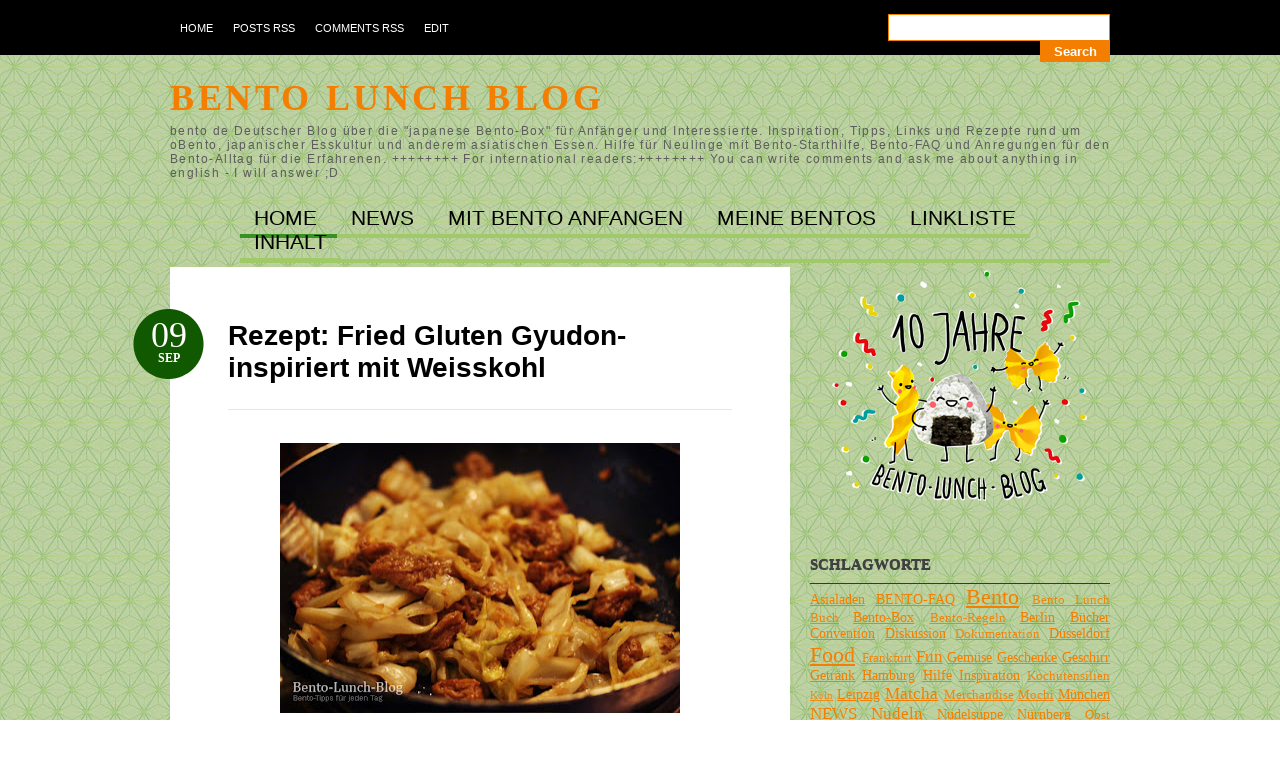

--- FILE ---
content_type: text/html; charset=UTF-8
request_url: http://bento-lunch-blog.blogspot.com/2013/09/rezept-fried-gluten-gyodon-inspiriert.html
body_size: 17876
content:
<!DOCTYPE html>
<html dir='ltr' xmlns='http://www.w3.org/1999/xhtml' xmlns:b='http://www.google.com/2005/gml/b' xmlns:data='http://www.google.com/2005/gml/data' xmlns:expr='http://www.google.com/2005/gml/expr'>
<head>
<link href='https://www.blogger.com/static/v1/widgets/2944754296-widget_css_bundle.css' rel='stylesheet' type='text/css'/>
<script async='true' src='//e.issuu.com/embed.js' type='text/javascript'></script>
<!--90920499-->
<meta content='9SbV4Cqe4ikgvnNBxSEK3Wlpg71JTrw-S5ajeB5Qhyk' name='google-site-verification'/>
<META content='de2acb93f8c54d32' name='y_key'></META>
<meta content='text/html; charset=UTF-8' http-equiv='Content-Type'/>
<meta content='blogger' name='generator'/>
<link href='http://bento-lunch-blog.blogspot.com/favicon.ico' rel='icon' type='image/x-icon'/>
<link href='http://bento-lunch-blog.blogspot.com/2013/09/rezept-fried-gluten-gyodon-inspiriert.html' rel='canonical'/>
<link rel="alternate" type="application/atom+xml" title="Bento Lunch Blog - Atom" href="http://bento-lunch-blog.blogspot.com/feeds/posts/default" />
<link rel="alternate" type="application/rss+xml" title="Bento Lunch Blog - RSS" href="http://bento-lunch-blog.blogspot.com/feeds/posts/default?alt=rss" />
<link rel="service.post" type="application/atom+xml" title="Bento Lunch Blog - Atom" href="https://www.blogger.com/feeds/890661346574501016/posts/default" />

<link rel="alternate" type="application/atom+xml" title="Bento Lunch Blog - Atom" href="http://bento-lunch-blog.blogspot.com/feeds/6126605043416598652/comments/default" />
<!--Can't find substitution for tag [blog.ieCssRetrofitLinks]-->
<link href='https://blogger.googleusercontent.com/img/b/R29vZ2xl/AVvXsEgCjdfObRAn971ooB2GD9_IFKuj8UJJOrD3lYycTZv_ON90GRRFyjsqRWQY9bMLFlWZEM2_Ob91iFu-YZmqWUY0gS3V-JvGupthWgNfDhC6Hv0AQKV56XcbN8Rt2q8gyqDHn9JchrpKryQ/s400/gebratenes-gluten-weisskohl.jpg' rel='image_src'/>
<meta content='http://bento-lunch-blog.blogspot.com/2013/09/rezept-fried-gluten-gyodon-inspiriert.html' property='og:url'/>
<meta content='Rezept: Fried Gluten Gyudon-inspiriert mit Weisskohl' property='og:title'/>
<meta content='Deutscher Bento-Blog über Japan, Kochen, Bubbletea und mehr' property='og:description'/>
<meta content='https://blogger.googleusercontent.com/img/b/R29vZ2xl/AVvXsEgCjdfObRAn971ooB2GD9_IFKuj8UJJOrD3lYycTZv_ON90GRRFyjsqRWQY9bMLFlWZEM2_Ob91iFu-YZmqWUY0gS3V-JvGupthWgNfDhC6Hv0AQKV56XcbN8Rt2q8gyqDHn9JchrpKryQ/w1200-h630-p-k-no-nu/gebratenes-gluten-weisskohl.jpg' property='og:image'/>
<title>
Bento Lunch Blog: Rezept: Fried Gluten Gyudon-inspiriert mit Weisskohl
</title>
<style id='page-skin-1' type='text/css'><!--
/*
-----------------------------------------------
Template Name:  Bueno
Designer:       Woothemes
Converter:      Anshul Dudeja
URL:            www.anshuldudeja.com
Date:           7 Dec 2009
----------------------------------------------- */
/* Variable definitions
====================
<Variable name="linkcolor" description="Link Color"
type="color" default="#ccc">
<Variable name="bordercolor" description="Border Color"
type="color" default="#ccc">
<Variable name="bodyfont" description="Text Font"
type="font" default="normal normal 100% Georgia, Serif">
<Variable name="descriptionfont" description="Blog Description Font"
type="font"
default="normal normal 78% 'Trebuchet MS', Trebuchet, Arial, Verdana, Sans-serif">
*/
/************* Body ***************/
body {
background:#fff url(https://blogger.googleusercontent.com/img/b/R29vZ2xl/AVvXsEjyTTDpX9WP9diGPP3daiVefD3ddWj5B3oiDncE-ccrjanS1-UMcM5KTkJgiSJOTYRX16Xzzo5rsgtKGM0mV7AkDSlAS60gjNv7pJjvDO0_QkdVu8VfwPydCjuGh2ym5nY-NqlqGPqXeQ/s144/blb-hintergrund2.jpg) repeat left top;
margin:0;
}
body  { font: 14px Georgia, Times, Serif; line-height: 1.5; color: #5d5d5d; }
h1, h2, h3, h4, h5, h6  { margin: 0; font-family: Arial,Helvetica,Sans-serif; color: #000; }
h1  {font-size: 30px;} h2  {font-size: 24px;} h3  {font-size: 20px;} h4  {font-size: 18px;} h5  {font-size: 14px;} h6  {font-size: 12px;}
p  {margin: 0;}
/************* Hyper Links ***************/
h1 a:link, h1 a:visited, h2 a:link, h2 a:visited, h3 a:link, h3 a:visited,
h4 a:link, h4 a:visited, h5 a:link, h5 a:visited, h6 a:link, h6 a:visited  { text-decoration: none; }
h1 a:hover, h2 a:hover, h3 a:hover, h4 a:hover, h5 a:hover, h6 a:hover  {text-decoration: underline;}
a:link, a:visited  { color: #f47e00; }
a:hover  {color: #f35600;}
a {outline:none; }
/************* Top Wrapper ***************/
#top{
margin:auto;
padding: 0px;
width: 100%;
background:#000;
height:55px;
}
#top-wrap{
margin: auto;
padding: 0;
width: 940px;
background:#000;
}
/************* Top Menu ***************/
#navwrap {margin: auto; width:620px; float:left;}
.topnav ul {list-style:none;margin-top:10px;padding:0px; float:left;}
.topnav li {float:left;margin:0;text-align:center;}
.topnav li a {font-family: Helvetica, Arial, sans-serif; font-size:11px; text-transform:uppercase; display:block;padding:10px;color:#fff;text-decoration:none;
}
.topnav li a:hover, li a:focus, li a:active {text-decoration:underline;}
/************* Top Search ***************/
#navwrapright {margin: 0px auto; width:300px; float:right; text-align:right;}
.topnavright {margin-top:14px; padding:0px;  float:right;}
#search-box {
width: 210px; padding: 5px; border: 1px solid #f47e00;
}
#search-btn { background: #f47e00; color: #ffffff; padding:3px; width:70px; margin-left:8px;font-weight:bold; border: 0px outset #f47e00;
}
/************* Header ***************/
#header-wrapper {
width:940px;
height:205px;
padding:0;
margin:auto;
float:left;
}
#header {
width:700px;
text-align: left;
float:left;
}
#header h1 {
padding:15px 0px 5px;
line-height:1.2em;
text-transform:uppercase;
letter-spacing:.1em;
font: normal normal 100% Georgia, Serif;
font-size:36px;
font-weight:bold;
}
#header a {
text-decoration:none;
}
#header .description {
margin:0 0px 5px ;
padding:0 0px 16px;
width:940px;
letter-spacing:.12em;
line-height: 1em;
font: normal normal 80% 'Trebuchet MS', Trebuchet, Arial, Verdana, Sans-serif;
font-size:12px;
}
#header img {
margin:35px 0 0 0;
}
/************* Structure ***************/
#outer-wrapper {
width: 940px;
margin:0 auto;
text-align:left;
font: normal normal 100% Georgia, Serif;
}
#main-wrapper {
width: 620px;
float: left;
word-wrap: break-word; /* fix for long text breaking sidebar float in IE */
overflow: hidden;     /* fix for long non-text content breaking IE sidebar float */
}
#sidebar-wrapper {
width: 300px;
float: right;
word-wrap: break-word; /* fix for long text breaking sidebar float in IE */
overflow: hidden;      /* fix for long non-text content breaking IE sidebar float */
}
/************* Post Section ***************/
.post  {
margin: 0 0 60px 0;
padding: 50px 55px;
background-color: #fff;
border: 3px solid #fff;
}
.post h3 {
width:100%; position:relative; margin: 0 0 30px 0; padding: 0 0 25px 0; color: #000; border-bottom: 1px solid #e7e7e7; font-size: 28px;
}
.post h3 a, .post h3 a:visited, .post h3 strong {
display:block;
text-decoration:none;
color: #000;
font-weight:bold;
}
.post h3 strong, .post h3 a:hover {
text-decoration:none;
}
.post-body {
margin:0 0 .75em;
line-height:1.6em;
}
.post-body blockquote {
line-height:1.3em;
}
.post-meta  { margin: 30px 0 0 0; font-size: 11px; color: #9F9F9F; border-top: 1px solid #c4c4c4; border-bottom: 1px solid #c4c4c4; height:70px;}
.post-meta li  { float: left; width: 154px; padding: 10px 0 7px 10px; list-style-type:none; }
.post-meta li .post-labels  { border-left: 1px solid #e7e7e7; border-right: 1px solid #e7e7e7; padding-left:10px; height:60px;padding-top:10px;}
.post-meta li span  { display: block; }
.post-meta li .head  { font-size: 10px; text-transform: uppercase; font-weight: bold; font-family: Helvetica, Arial, sans-serif; color: #000; }
.post-meta li a:link, .post-meta li a:visited  { font-size: 13px; color: #7a7a7a;  text-decoration: none; font-style: italic;}
.post-meta li a:hover { color:#f47e00;}
.post-labels { margin-top:-10px; }
.post img {
border: 3px solid #ffffff;
max-width:490px;
}
.post blockquote {
margin:1em 20px;
}
.post blockquote p {
margin:.75em 0;
}
/************* Comments ***************/
#comments {  margin: 0 0 60px 0; padding: 50px 55px; background-color: #fff; border: 5px solid #efefef; }
#comments h4{ margin: 0 0 20px 0; font-size: 22px;  font-weight:italic;}
#comments .comment {margin-top:10px;width:100%;list-style-type:none;}
#comments .comment .comment-container  { padding: 10px 0; border-bottom: 3px solid #eee;}
#comments .comment-head  { margin: 0 0 15px 0; }
#comments .comment-head .avatar  { float: left; }
#comments .comment-head .avatar img{margin: 0 10px 0 0;vertical-align: middle;border:3px solid #eee;}
#comments .comment-head .name  { display: block; margin: 0 0 -5px 0; font-weight: bold; font-size: 15px; margin-left:60px;}
#comments .comment-head .date, #comments .comment-head .edit, #comments .comment-head .perma { font-size: 11px; margin-top:6px; margin-left:60px;}
#comments .comment-entry p  { margin-top:20px; padding: 10px 0; border-bottom: 3px solid #eee;}
.avatar-image-container img {
background:url(http://www.gravatar.com/avatar/ad516503a11cd5ca435acc9bb6523536?s=48);
width:48px;
height:48px;
border:3px solid #eee;
}
.avatar-image-container {
margin:0;
padding:0;
float:left;
width:48px;
height:48px;
}
/************* Navigation ***************/
#blog-pager-newer-link {
float: left;
padding-right: 10px ;
}
#blog-pager-older-link {
float: right;
padding-right: 10px ;
}
#blog-pager {
padding: 10px ;
text-align:center;
}
#navigation {   background-color: #fff;
border: 5px solid #efefef;
width:610px;
height:40px;
}
#navigation a { display: block; margin: 0 0 0 0; text-transform: uppercase; font-weight: bold; text-decoration: none; }
/************* Sidebar  ***************/
.sidebar .ads125 { padding: 0 0 12px 12px; background: #fff; border: 1px solid #ffffff; text-align:center; }
.ads125 img  { margin: 14px 12px 0 0;  }
.sidebar h2 { border-bottom: 1px solid #115900; margin: 0; padding: 10px 0; text-transform:uppercase; color: #404040; font: 15px Impact5; font-weight: bold;letter-spacing:0px; text-shadow: 0 1px 0 #404040;
}}
.sidebar ul {
list-style:none;
margin:0 0 0;
padding:0 0 0;
}
.sidebar li {
list-style: none;
margin:0;
padding:0;
border-bottom: 1px solid #ffffff;
line-height: 22px;
}
.sidebar ul li a:link, .sidebar ul li a:visited {
color:#666;
padding: 0 0 0 25px;
text-decoration: none;
display:block;
background: url(https://blogger.googleusercontent.com/img/b/R29vZ2xl/AVvXsEi0yLlgMqy3OU8yS6FYYW01ob9_GbqQoQcjlhwkSzaX9pln7lf2tah__gN3V3pY6GHUZX8PqdQP23JAL8ONISeP6DiqGMKXvomwtJcs-9ufrFUrnO2GFozpK1bsAwFPGlgw4Hk5Cfdo39k/s400/bullet.png) no-repeat 10px center;
}
.sidebar ul li  a:hover  {
color: #f47e00;
background: url(https://blogger.googleusercontent.com/img/b/R29vZ2xl/AVvXsEgGmEcJyt8KEEi_iWMY_TRXT_UBsVvJIc45zvlIIwEI1Tk3Ho4lsCagmaeDiBKN6D-vTZLgqSPyhPZlZQ_KHLZbADKswDzcXKG4v-nGtmsxSgMx0jzGDTICG-XsjIkDfTH8v3YujYifiw8/s400/bullet_hover.png) no-repeat 10px center;
font-weight: bold;
}
.sidebar .widget, .main .widget {
margin:0 0 .4em;
padding:0 0 1.5em;
}
.sidebar .widget-content {  }
.main .Blog {
border-bottom-width: 0;
}
.BlogArchive ul li a:link, .BlogArchive ul li a:visited {  text-indent:2px;margin-left:-15px;}
/************* Profile ***************/
.profile-img {
float: left;
margin:3px;
border: 3px solid #f47e00 ;
}
.profile-data {
margin:0;
letter-spacing:.1em;
font-weight: bold;
line-height: 1.6em;
}
.profile-datablock {
margin:.5em 0 .5em;
}
.profile-textblock {
margin: 0.5em 0;
line-height: 1.6em;
}
.profile-link {
letter-spacing: .1em;
}
/************* Date Header ***************/
.calender {
position:absolute;
float : left;
width : 71px;
height : 70px;
margin-top : -11px;
margin-left:-95px;
padding: 10px 0 0 0;
text-align: center;
color: #fff;
background: url(https://blogger.googleusercontent.com/img/b/R29vZ2xl/AVvXsEi3cvFFqm8QEV3aAcsP4L91rHcUXz-THmginSFSVCSOfj7ZuWoLnlWrXs5XvOph1TkgiupofDXLzYOolbZJcVdQHoVC9guU4mUwMqp38006rCsonFq2s0dDOAQCtBUmm-nNDxJwYH3_kgo/s400/date.png) no-repeat;
}
.day  { display: block; font-size: 36px; line-height: 32px; }
.month  { display: block; font-size: 12px; text-transform: uppercase; font-weight: bold; }
/************* Footer ***************/
#lower {
margin:auto;
padding: 0px 0px 0px 0px;
width: 100%;
background-color: #a0ca68;
}
#lower-wrapper {
margin:auto;
padding: 5px 0px 0px 0px;
width: 940px;
}
#lowerbar-wrapper {
float: left;
margin: 0px 5px auto;
padding-bottom: 20px;
width: 32%;
text-align: justify;
font-size:100%;
line-height: 1.6em;
word-wrap: break-word; /* fix for long text breaking sidebar float in IE */
overflow: hidden; /* fix for long non-text content breaking IE sidebar float */
}
.lowerbar { margin: 0; padding: 0;}
.lowerbar .widget {margin: 0; padding: 0px 20px 0px 20px; margin-top:-25px;}
.lowerbar h2 {
margin: 0px 0px 10px 0px;
padding: 3px 0px 6px 0px;
text-align: left;
text-transform:uppercase; color: #404040; font: 16px Impact5; font-weight: bold;letter-spacing:0px; text-shadow: 0 1px 0 #404040;
}
.lowerbar ul {
margin: 0px 0px 0px 0px;
padding: 0px 0px 0px 0px;
list-style-type: none;
}
.lowerbar li {
margin: 0px 0px 2px 0px;
padding: 0px 0px 1px 0px;
line-height: 24px;
background: none;
}
.lowerbar ul li a:link, .lowerbar ul li a:visited { color: #404040; text-decoration: none; }
.lowerbar ul li a:hover  { color: #f47e00; font-weight: bold; }
.lowerbar {padding: 20px 0;}
#lowerbar1, #lowerbar2 { border-right: 1px solid #f47e00; margin-top:40px; }
#lowerbar3 { margin-top:40px; }
/************* Credits Important ***************/
#credit {
margin: 0;
padding: 0;
width: 100%;
height:65px;
font-size:11px;
clear: both;
color:#fff;
font-weight: normal;
background-color: #000;
text-align:center;
text-transform: uppercase;
font-family: Helvetica, Arial, sans-serif;
}
#credit p {
margin: 0;
padding:0;
}
#credit-wrapper {
margin:auto;
padding: 0px 0px 0px 0px;
width: 960px;
}
#credit img  { vertical-align: middle; }
#credit-left { margin-top:25px; float:left;}
#credit-right {  float:right; margin-top:25px;}
#credit a,  .credit a:visited {
color: #fff;
text-decoration: underline;
font-size:11px;
}
#credit a:hover{
color: #fff;
text-decoration: underline;
}
#credit span  { display: none; }
/************* Menu ***************/
#meniu {
width:870px;
margin-top:5px;
padding:0;
text-align:left;
float:right;
}
#meniu ul {
list-style:none;
margin:0;
padding:0;
border-bottom: 4px solid #a0ca68;
padding-bottom:5px;
}
#meniu li {
display:inline;
margin:0;
padding:0;
}
#meniu li a, #meniu li a:visited {
z-index:100;
margin: 0;
padding:0 14px 5px 14px;
text-decoration: none;
text-transform: uppercase;
font-size: 21px; font-family: Impact, Helvetica, arial, sans-serif;
color: #000; border-bottom: 4px solid #a0ca68;
}
#meniu li.current_page_item a { border-color: #399024; }
#meniu li a:hover  { border-color: #399024;  }
#meniu li.rss a  { color: #399024; background: url(https://blogger.googleusercontent.com/img/b/R29vZ2xl/AVvXsEgfHmPMWoUHzcy_3K_fScIYW0-3kOu3_dKpe9FZFw5Lp0fwAunkqR9hzl7jdweis79igeL1oKXCQPBJva4Uxx6ss6Pf9JiGGnOhzdb1QgDmRpR43-woUiX84avQK7jzoYDD7kXuD7ogPeQ/s400/ico-rss.png) no-repeat right 8px; }
#meniu li.rss a  { padding-right: 25px; }

--></style>
<!-- Favicon Code -->
<link href='http://www.camtu.de/daten/favicon.ico' rel='shortcut icon' type='image/x-icon'/>
<!-- /Favicon Code -->
<link href='https://www.blogger.com/dyn-css/authorization.css?targetBlogID=890661346574501016&amp;zx=d987194e-349d-45b2-9f96-d598c9e67635' media='none' onload='if(media!=&#39;all&#39;)media=&#39;all&#39;' rel='stylesheet'/><noscript><link href='https://www.blogger.com/dyn-css/authorization.css?targetBlogID=890661346574501016&amp;zx=d987194e-349d-45b2-9f96-d598c9e67635' rel='stylesheet'/></noscript>
<meta name='google-adsense-platform-account' content='ca-host-pub-1556223355139109'/>
<meta name='google-adsense-platform-domain' content='blogspot.com'/>

</head>
<body>
<div class='navbar no-items section' id='navbar'>
</div>
<!-- ClickTale Top part -->
<script type='text/javascript'>
      var WRInitTime=(new Date()).getTime();
    </script>
<!-- ClickTale end of Top part -->
<div id='top'>
<div id='top-wrap'>
<div id='navwrap'>
<div class='topnav'>
<ul id='topnav'>
<li>
<a href='http://bento-lunch-blog.blogspot.com/'>
                  Home
                </a>
</li>
<li>
<a href='http://bento-lunch-blog.blogspot.com/feeds/posts/default'>
                  Posts RSS
                </a>
</li>
<li>
<a href='http://bento-lunch-blog.blogspot.com/feeds/comments/default'>
                  Comments RSS
                </a>
</li>
<li>
<a href='#'>
                  Edit
                </a>
</li>
</ul>
</div>
</div>
<div id='navwrapright'>
<div class='topnavright'>
<form action='/search' id='searchthis' method='get' style='display:inline;'>
<input id='search-box' name='q' type='text'/>
<input id='search-btn' type='submit' value='Search'/>
</form>
</div>
</div>
</div>
<div style='clear: both;'></div>
</div>
<div id='outer-wrapper'>
<div id='wrap2'>
<!-- skip links for text browsers -->
<span id='skiplinks' style='display:none;'>
<a href='#main'>
            skip to main 
          </a>
          |
          <a href='#sidebar'>
            skip to sidebar
          </a>
</span>
<div id='header-wrapper'>
<div class='header section' id='header'><div class='widget Header' data-version='1' id='Header1'>
<div id='header-inner'>
<div class='titlewrapper'>
<h1 class='title'>
<a href='http://bento-lunch-blog.blogspot.com/'>
Bento Lunch Blog
</a>
</h1>
</div>
<div class='descriptionwrapper'>
<p class='description'>
<span>
bento de Deutscher Blog über die "japanese Bento-Box" für Anfänger und Interessierte. Inspiration, Tipps, Links und Rezepte rund um oBento, japanischer Esskultur und anderem asiatischen Essen. Hilfe für Neulinge mit Bento-Starthilfe, Bento-FAQ und Anregungen für den Bento-Alltag für die Erfahrenen. ++++++++ For international readers:++++++++ You can write comments and ask me about anything in english - I will answer ;D
</span>
</p>
</div>
</div>
</div></div>
<div id='meniu'>
<ul>
<li class='current_page_item'>
<a href='/'>
                  Home
                </a>
</li>
<li>
<a href='http://bento-lunch-blog.blogspot.com/search/label/NEWS'>
                  NEWS
                </a>
</li>
<li>
<a href='http://bento-lunch-blog.blogspot.de/p/wie-fange-ich-mit-bento-an.html'>
                  MIT BENTO ANFANGEN
                </a>
</li>
<li>
<a href='http://bento-lunch-blog.blogspot.com/search/label/meine%20Bentos'>
                  MEINE BENTOs
                </a>
</li>
<li>
<a href='http://deutsche-bentoseiten.blogspot.de'>
                  LINKLISTE
                </a>
</li>
<li>
<a href='http://bento-lunch-blog.blogspot.de/p/inhaltsverzeichnis_28.html'>
                  INHALT
                </a>
</li>
</ul>
</div>
</div>
<div id='content-wrapper'>
<div id='crosscol-wrapper' style='text-align:center'>
<div class='crosscol no-items section' id='crosscol'></div>
</div>
<div id='main-wrapper'>
<div class='main section' id='main'><div class='widget Blog' data-version='1' id='Blog1'>
<div class='blog-posts hfeed'>
<!--Can't find substitution for tag [defaultAdStart]-->
<div class='post hentry uncustomized-post-template'>
<a name='6126605043416598652'></a>
<div class='calender'>
<script type='text/javascript'>
                        var timestamp = "Montag, September 09, 2013";
                        if (timestamp != '') {
                            var timesplit = timestamp.split(",");
                        var date_yyyy = timesplit[2];
                        var timesplit = timesplit[1].split(" ");
                        var date_dd = timesplit[2];
                        var date_mmm = timesplit[1].substring(0, 3);
                        }
                      </script>
<div class='the_date'>
<div class='day'>
<script type='text/javascript'>
                            document.write(date_dd);</script>
</div>
<div class='month'>
<script type='text/javascript'>
                            document.write(date_mmm);</script>
</div>
</div>
</div>
<h3 class='post-title entry-title'>
<a href='http://bento-lunch-blog.blogspot.com/2013/09/rezept-fried-gluten-gyodon-inspiriert.html'>
Rezept: Fried Gluten Gyudon-inspiriert mit Weisskohl
</a>
</h3>
<div class='post-header-line-1'></div>
<div class='post-body entry-content'>
<div dir="ltr" style="text-align: left;" trbidi="on">
<div class="separator" style="clear: both; text-align: center;">
<a href="https://blogger.googleusercontent.com/img/b/R29vZ2xl/AVvXsEgCjdfObRAn971ooB2GD9_IFKuj8UJJOrD3lYycTZv_ON90GRRFyjsqRWQY9bMLFlWZEM2_Ob91iFu-YZmqWUY0gS3V-JvGupthWgNfDhC6Hv0AQKV56XcbN8Rt2q8gyqDHn9JchrpKryQ/s1600/gebratenes-gluten-weisskohl.jpg" imageanchor="1" style="margin-left: 1em; margin-right: 1em;"><img border="0" height="270" src="https://blogger.googleusercontent.com/img/b/R29vZ2xl/AVvXsEgCjdfObRAn971ooB2GD9_IFKuj8UJJOrD3lYycTZv_ON90GRRFyjsqRWQY9bMLFlWZEM2_Ob91iFu-YZmqWUY0gS3V-JvGupthWgNfDhC6Hv0AQKV56XcbN8Rt2q8gyqDHn9JchrpKryQ/s400/gebratenes-gluten-weisskohl.jpg" width="400" /></a></div>
<br />
Hatte vor einigen Tagen auch wieder eine <a href="http://bento-lunch-blog.blogspot.de/2011/07/fried-gluten-seitan-in-der-dose.html">Dose Fried Gluten</a> im Haus. Die hab ich sogleich mit dem allerletzten Rest meines <a href="http://bento-lunch-blog.blogspot.de/search?q=weisskohl">Weisskohls</a> zubereitet. Gewürzt hab ich es ein wenig wie <a href="http://www.littlejapanmama.com/2011/11/yoshinoya-gyudon-recipe-beef.html">Gyodon</a> ein Japanisches Rindfleischgericht.<br />
<br />
<b>Zutaten für 2 Personen:</b><br />
1 Dose <a href="http://bento-lunch-blog.blogspot.de/2011/07/fried-gluten-seitan-in-der-dose.html">Fried Gluten</a><br />
Gemüse eurer Wahl (Weisskohl, Karotten, Zucchini, Brokkoli etc.)<br />
Zwiebeln<br />
Ingwer<br />
Schuss Sake<br />
1 TL Dashi-Pulver<br />
Sojasoße<br />
Zucker<br />
Pfeffer<br />
<br />
<br />
<b>Zubereitung:</b><br />
<b>Schritt1: </b>Fried Gluten aus der Dose nehmen und überschüssiges Wasser wegschütten.<br />
<b>Schirtt2:</b> In einer Pfanne Ingwer und Zwiebeln anbraten, Fried Gluten dazu geben. Dann Gemüse hinzugeben<br />
<b>Schritt4:</b> Mit einem ordentlichen Schuss Sake ablöschen sowie mit Sojasoße, Dashi-Pulver, etwas Zucker und Pfeffer gut würzen. Wenn es etwas zu troken ist, kann man auch einen kleinen Schluck wasser hinzugeben. Etwas köcheln lassen, bis das Gemüse gar ist und auf heißem Reis servieren. FERTIG!<br />
<br />
<div class="separator" style="clear: both; text-align: center;">
<a href="https://blogger.googleusercontent.com/img/b/R29vZ2xl/AVvXsEixNlxTkn3j_MyL2ACSqEc_ahI45dqDCZMWe-ll27_PaT44F2tePo1eWI_kZxyd-Qu4QQv7t2ace1MACuHNQQmfJyijtII2zI4j905mcyObXq0cMBJNutKtteExvH4f0Eqw3lUMHIYUGV0/s1600/fried-gluten-saitan-gebraten.jpg" imageanchor="1" style="margin-left: 1em; margin-right: 1em;"><img border="0" height="270" src="https://blogger.googleusercontent.com/img/b/R29vZ2xl/AVvXsEixNlxTkn3j_MyL2ACSqEc_ahI45dqDCZMWe-ll27_PaT44F2tePo1eWI_kZxyd-Qu4QQv7t2ace1MACuHNQQmfJyijtII2zI4j905mcyObXq0cMBJNutKtteExvH4f0Eqw3lUMHIYUGV0/s400/fried-gluten-saitan-gebraten.jpg" width="400" /></a></div>
<div class="separator" style="clear: both; text-align: center;">
<a href="https://blogger.googleusercontent.com/img/b/R29vZ2xl/AVvXsEhBLbyKc0sECzxvLtsxSi7dQc4XDUi_rHstX8AW7w1hSDMB_A7qNm8WUX7TSW6J6JM3J6t81JBNX3_qHS_ao5lIQPeEukSedUcMZVhgADZ35OQbtqZ768tIIgFPa0VX-qx5-1GXa1uTsgI/s1600/fried-gluten-gebratenes-saitan-dose.jpg" imageanchor="1" style="margin-left: 1em; margin-right: 1em;"><img border="0" height="270" src="https://blogger.googleusercontent.com/img/b/R29vZ2xl/AVvXsEhBLbyKc0sECzxvLtsxSi7dQc4XDUi_rHstX8AW7w1hSDMB_A7qNm8WUX7TSW6J6JM3J6t81JBNX3_qHS_ao5lIQPeEukSedUcMZVhgADZ35OQbtqZ768tIIgFPa0VX-qx5-1GXa1uTsgI/s400/fried-gluten-gebratenes-saitan-dose.jpg" width="400" /></a></div>
<br />
Auf dem Bild oben sieht man wie schön sich das Fried Gluten anbraten lässt! :) Ich mag die Konsistenz sehr gerne! ^^ <b>Das Gericht geht schnell und ist genau das Richtige für einen regnerischen, kalten Abend!</b> Auch für's Bento super geeignet finde ich! :)<br />
<br />
<div class="separator" style="clear: both; text-align: center;">
<a href="https://blogger.googleusercontent.com/img/b/R29vZ2xl/AVvXsEj_FkL2fEIVaKSu8NepeiqETtyvy3T6iGMi27VIFM44CKvMgHQzc6jeFZuKMJgB2Siqjv3kyExnGCR3aAgKmOURm8J1LJJsjlrbxYFXenV1IeQZRJvbXZF72zq12kMz741I_HsRZLHL-wo/s1600/tumblr_inline_mpud7keHMx1qz4rgp.gif" imageanchor="1" style="margin-left: 1em; margin-right: 1em;"><img border="0" height="95" src="https://blogger.googleusercontent.com/img/b/R29vZ2xl/AVvXsEj_FkL2fEIVaKSu8NepeiqETtyvy3T6iGMi27VIFM44CKvMgHQzc6jeFZuKMJgB2Siqjv3kyExnGCR3aAgKmOURm8J1LJJsjlrbxYFXenV1IeQZRJvbXZF72zq12kMz741I_HsRZLHL-wo/s200/tumblr_inline_mpud7keHMx1qz4rgp.gif" width="100" /></a></div>
</div>
<div id='pfButton'>
<link href='http://cdn.printfriendly.com/printfriendly.css' rel='stylesheet' type='text/css'/>
<script src='http://cdn.printfriendly.com/printfriendly.js' type='text/javascript'></script>
<a href='http://www.printfriendly.com' id='printfriendly' onclick='window.print(); return false;' title='Print an optimized version of this blog post or generate a PDF'>
<img alt='Print' src='http://cdn.printfriendly.com/pf-button-both.gif' style='border:none;'/>
</a>
</div>
<iframe allowTransparency='true' frameborder='0' scrolling='no' src='http://www.facebook.com/plugins/like.php?href=http://bento-lunch-blog.blogspot.com/2013/09/rezept-fried-gluten-gyodon-inspiriert.html&layout=button_count&show_faces=false&width=180&action=like&font=arial&colorscheme=light' style='border:none; overflow:hidden; width:180px; height:30px;'></iframe>
<div style='clear: both;'></div>
</div>
<div class='post-meta'>
<li>
<div class='head'>
                          Comments
                        </div>
<span class='post-comment-link'>
</span>
</li>
<li>
<span class='post-labels'>
<div class='head'>
                            Categories
                          </div>
<a href='http://bento-lunch-blog.blogspot.com/search/label/bentogeeignet' rel='tag'>
bentogeeignet
</a>

                                ,
                              
<a href='http://bento-lunch-blog.blogspot.com/search/label/Food' rel='tag'>
Food
</a>

                                ,
                              
<a href='http://bento-lunch-blog.blogspot.com/search/label/Rezepte' rel='tag'>
Rezepte
</a>
</span>
</li>
<li>
<div class='head'>
                          Author
                        </div>
<span class='post-author vcard'>
<span class='fn'>
Token
</span>
</span>
</li>
</div>
</div>
<div class='comments' id='comments'>
<a name='comments'></a>
<div id='disqus_thread'></div>
<div id='disqus_post_title' style='display:none;'>
Rezept: Fried Gluten Gyudon-inspiriert mit Weisskohl
</div>
<div id='disqus_post_message' style='display:none;'>
<div dir="ltr" style="text-align: left;" trbidi="on">
<div class="separator" style="clear: both; text-align: center;">
<a href="https://blogger.googleusercontent.com/img/b/R29vZ2xl/AVvXsEgCjdfObRAn971ooB2GD9_IFKuj8UJJOrD3lYycTZv_ON90GRRFyjsqRWQY9bMLFlWZEM2_Ob91iFu-YZmqWUY0gS3V-JvGupthWgNfDhC6Hv0AQKV56XcbN8Rt2q8gyqDHn9JchrpKryQ/s1600/gebratenes-gluten-weisskohl.jpg" imageanchor="1" style="margin-left: 1em; margin-right: 1em;"><img border="0" height="270" src="https://blogger.googleusercontent.com/img/b/R29vZ2xl/AVvXsEgCjdfObRAn971ooB2GD9_IFKuj8UJJOrD3lYycTZv_ON90GRRFyjsqRWQY9bMLFlWZEM2_Ob91iFu-YZmqWUY0gS3V-JvGupthWgNfDhC6Hv0AQKV56XcbN8Rt2q8gyqDHn9JchrpKryQ/s400/gebratenes-gluten-weisskohl.jpg" width="400" /></a></div>
<br />
Hatte vor einigen Tagen auch wieder eine <a href="http://bento-lunch-blog.blogspot.de/2011/07/fried-gluten-seitan-in-der-dose.html">Dose Fried Gluten</a> im Haus. Die hab ich sogleich mit dem allerletzten Rest meines <a href="http://bento-lunch-blog.blogspot.de/search?q=weisskohl">Weisskohls</a> zubereitet. Gewürzt hab ich es ein wenig wie <a href="http://www.littlejapanmama.com/2011/11/yoshinoya-gyudon-recipe-beef.html">Gyodon</a> ein Japanisches Rindfleischgericht.<br />
<br />
<b>Zutaten für 2 Personen:</b><br />
1 Dose <a href="http://bento-lunch-blog.blogspot.de/2011/07/fried-gluten-seitan-in-der-dose.html">Fried Gluten</a><br />
Gemüse eurer Wahl (Weisskohl, Karotten, Zucchini, Brokkoli etc.)<br />
Zwiebeln<br />
Ingwer<br />
Schuss Sake<br />
1 TL Dashi-Pulver<br />
Sojasoße<br />
Zucker<br />
Pfeffer<br />
<br />
<br />
<b>Zubereitung:</b><br />
<b>Schritt1: </b>Fried Gluten aus der Dose nehmen und überschüssiges Wasser wegschütten.<br />
<b>Schirtt2:</b> In einer Pfanne Ingwer und Zwiebeln anbraten, Fried Gluten dazu geben. Dann Gemüse hinzugeben<br />
<b>Schritt4:</b> Mit einem ordentlichen Schuss Sake ablöschen sowie mit Sojasoße, Dashi-Pulver, etwas Zucker und Pfeffer gut würzen. Wenn es etwas zu troken ist, kann man auch einen kleinen Schluck wasser hinzugeben. Etwas köcheln lassen, bis das Gemüse gar ist und auf heißem Reis servieren. FERTIG!<br />
<br />
<div class="separator" style="clear: both; text-align: center;">
<a href="https://blogger.googleusercontent.com/img/b/R29vZ2xl/AVvXsEixNlxTkn3j_MyL2ACSqEc_ahI45dqDCZMWe-ll27_PaT44F2tePo1eWI_kZxyd-Qu4QQv7t2ace1MACuHNQQmfJyijtII2zI4j905mcyObXq0cMBJNutKtteExvH4f0Eqw3lUMHIYUGV0/s1600/fried-gluten-saitan-gebraten.jpg" imageanchor="1" style="margin-left: 1em; margin-right: 1em;"><img border="0" height="270" src="https://blogger.googleusercontent.com/img/b/R29vZ2xl/AVvXsEixNlxTkn3j_MyL2ACSqEc_ahI45dqDCZMWe-ll27_PaT44F2tePo1eWI_kZxyd-Qu4QQv7t2ace1MACuHNQQmfJyijtII2zI4j905mcyObXq0cMBJNutKtteExvH4f0Eqw3lUMHIYUGV0/s400/fried-gluten-saitan-gebraten.jpg" width="400" /></a></div>
<div class="separator" style="clear: both; text-align: center;">
<a href="https://blogger.googleusercontent.com/img/b/R29vZ2xl/AVvXsEhBLbyKc0sECzxvLtsxSi7dQc4XDUi_rHstX8AW7w1hSDMB_A7qNm8WUX7TSW6J6JM3J6t81JBNX3_qHS_ao5lIQPeEukSedUcMZVhgADZ35OQbtqZ768tIIgFPa0VX-qx5-1GXa1uTsgI/s1600/fried-gluten-gebratenes-saitan-dose.jpg" imageanchor="1" style="margin-left: 1em; margin-right: 1em;"><img border="0" height="270" src="https://blogger.googleusercontent.com/img/b/R29vZ2xl/AVvXsEhBLbyKc0sECzxvLtsxSi7dQc4XDUi_rHstX8AW7w1hSDMB_A7qNm8WUX7TSW6J6JM3J6t81JBNX3_qHS_ao5lIQPeEukSedUcMZVhgADZ35OQbtqZ768tIIgFPa0VX-qx5-1GXa1uTsgI/s400/fried-gluten-gebratenes-saitan-dose.jpg" width="400" /></a></div>
<br />
Auf dem Bild oben sieht man wie schön sich das Fried Gluten anbraten lässt! :) Ich mag die Konsistenz sehr gerne! ^^ <b>Das Gericht geht schnell und ist genau das Richtige für einen regnerischen, kalten Abend!</b> Auch für's Bento super geeignet finde ich! :)<br />
<br />
<div class="separator" style="clear: both; text-align: center;">
<a href="https://blogger.googleusercontent.com/img/b/R29vZ2xl/AVvXsEj_FkL2fEIVaKSu8NepeiqETtyvy3T6iGMi27VIFM44CKvMgHQzc6jeFZuKMJgB2Siqjv3kyExnGCR3aAgKmOURm8J1LJJsjlrbxYFXenV1IeQZRJvbXZF72zq12kMz741I_HsRZLHL-wo/s1600/tumblr_inline_mpud7keHMx1qz4rgp.gif" imageanchor="1" style="margin-left: 1em; margin-right: 1em;"><img border="0" height="95" src="https://blogger.googleusercontent.com/img/b/R29vZ2xl/AVvXsEj_FkL2fEIVaKSu8NepeiqETtyvy3T6iGMi27VIFM44CKvMgHQzc6jeFZuKMJgB2Siqjv3kyExnGCR3aAgKmOURm8J1LJJsjlrbxYFXenV1IeQZRJvbXZF72zq12kMz741I_HsRZLHL-wo/s200/tumblr_inline_mpud7keHMx1qz4rgp.gif" width="100" /></a></div>
</div>
</div>
<script type='text/javascript'>
                        var disqus_url = 'http://bento-lunch-blog.blogspot.com/2013/09/rezept-fried-gluten-gyodon-inspiriert.html';
                        var disqus_title = document.getElementById('disqus_post_title').innerHTML;
                                                                   var disqus_message = document.getElementById('disqus_post_message').innerHTML;
                      </script>
<script src='http://disqus.com/forums/bentolunchblog/embed.js' type='text/javascript'></script>
<noscript>
<a href='http://bentolunchblog.disqus.com/?url=http://bento-lunch-blog.blogspot.com/2013/09/rezept-fried-gluten-gyodon-inspiriert.html'>
                          View the entire comment thread.
                        </a>
</noscript>
<a class='dsq-brlink' href='http://disqus.com'>
                        blog comments powered by 
                        <span class='logo-disqus'>
                          Disqus
                        </span>
</a>
<div id='backlinks-container'>
<div id='Blog1_backlinks-container'>
</div>
</div>
</div>
<!--Can't find substitution for tag [adEnd]-->
</div>
<div id='navigation'>
<div class='blog-pager' id='blog-pager'>
<span id='blog-pager-newer-link'>
<a class='blog-pager-newer-link' href='http://bento-lunch-blog.blogspot.com/2013/09/susskartoffel-ballchen-tiefgefroren.html' id='Blog1_blog-pager-newer-link' title='Neuerer Post'>
                            &#171; 
                            Neuerer Post
</a>
</span>
<span id='blog-pager-older-link'>
<a class='blog-pager-older-link' href='http://bento-lunch-blog.blogspot.com/2013/09/wie-macht-man-einen-ramen-kuchen.html' id='Blog1_blog-pager-older-link' title='Älterer Post'>
Älterer Post
                            &#187;
                          </a>
</span>
<a class='home-link' href='http://bento-lunch-blog.blogspot.com/'>
Startseite
</a>
</div>
</div>
<div class='clear'></div>
</div></div>
</div>
<div id='sidebar-wrapper'>
<div class='sidebar section' id='sidebar'><div class='widget HTML' data-version='1' id='HTML3'>
<div class='widget-content'>
<div dir="ltr" style="text-align: left;" trbidi="on">
<div class="separator" style="clear: both; text-align: center;">
<a href="https://blogger.googleusercontent.com/img/b/R29vZ2xl/AVvXsEgTNOkRj0Kw7ZwX_BpChfSAxS4n13bGa2zSV5AsUFwrs7C3o2lNaHfW6iVCK-ntjcu3oeUdDYC_M7YXEktyZiRnIUe3zI3Us0C83Avxpx09qA1usIcNeyUcai_wlcAn9mV7ioXV99vDy0Y/s1600/10-jahre-bento-lunch-blog.png" imageanchor="1" style="margin-left: 1em; margin-right: 1em;"><img border="0" data-original-height="248" data-original-width="260" src="https://blogger.googleusercontent.com/img/b/R29vZ2xl/AVvXsEgTNOkRj0Kw7ZwX_BpChfSAxS4n13bGa2zSV5AsUFwrs7C3o2lNaHfW6iVCK-ntjcu3oeUdDYC_M7YXEktyZiRnIUe3zI3Us0C83Avxpx09qA1usIcNeyUcai_wlcAn9mV7ioXV99vDy0Y/s1600/10-jahre-bento-lunch-blog.png" /></a></div>

</div>
</div>
<div class='clear'></div>
</div><div class='widget Label' data-version='1' id='Label1'>
<h2>Schlagworte</h2>
<div class='widget-content cloud-label-widget-content'>
<span class='label-size label-size-3'>
<a dir='ltr' href='http://bento-lunch-blog.blogspot.com/search/label/Asialaden'>Asialaden</a>
</span>
<span class='label-size label-size-3'>
<a dir='ltr' href='http://bento-lunch-blog.blogspot.com/search/label/BENTO-FAQ'>BENTO-FAQ</a>
</span>
<span class='label-size label-size-5'>
<a dir='ltr' href='http://bento-lunch-blog.blogspot.com/search/label/Bento'>Bento</a>
</span>
<span class='label-size label-size-2'>
<a dir='ltr' href='http://bento-lunch-blog.blogspot.com/search/label/Bento%20Lunch%20Buch'>Bento Lunch Buch</a>
</span>
<span class='label-size label-size-3'>
<a dir='ltr' href='http://bento-lunch-blog.blogspot.com/search/label/Bento-Box'>Bento-Box</a>
</span>
<span class='label-size label-size-2'>
<a dir='ltr' href='http://bento-lunch-blog.blogspot.com/search/label/Bento-Regeln'>Bento-Regeln</a>
</span>
<span class='label-size label-size-3'>
<a dir='ltr' href='http://bento-lunch-blog.blogspot.com/search/label/Berlin'>Berlin</a>
</span>
<span class='label-size label-size-3'>
<a dir='ltr' href='http://bento-lunch-blog.blogspot.com/search/label/B%C3%BCcher'>Bücher</a>
</span>
<span class='label-size label-size-3'>
<a dir='ltr' href='http://bento-lunch-blog.blogspot.com/search/label/Convention'>Convention</a>
</span>
<span class='label-size label-size-3'>
<a dir='ltr' href='http://bento-lunch-blog.blogspot.com/search/label/Diskussion'>Diskussion</a>
</span>
<span class='label-size label-size-2'>
<a dir='ltr' href='http://bento-lunch-blog.blogspot.com/search/label/Dokumentation'>Dokumentation</a>
</span>
<span class='label-size label-size-3'>
<a dir='ltr' href='http://bento-lunch-blog.blogspot.com/search/label/D%C3%BCsseldorf'>Düsseldorf</a>
</span>
<span class='label-size label-size-5'>
<a dir='ltr' href='http://bento-lunch-blog.blogspot.com/search/label/Food'>Food</a>
</span>
<span class='label-size label-size-2'>
<a dir='ltr' href='http://bento-lunch-blog.blogspot.com/search/label/Frankfurt'>Frankfurt</a>
</span>
<span class='label-size label-size-4'>
<a dir='ltr' href='http://bento-lunch-blog.blogspot.com/search/label/Fun'>Fun</a>
</span>
<span class='label-size label-size-3'>
<a dir='ltr' href='http://bento-lunch-blog.blogspot.com/search/label/Gem%C3%BCse'>Gemüse</a>
</span>
<span class='label-size label-size-3'>
<a dir='ltr' href='http://bento-lunch-blog.blogspot.com/search/label/Geschenke'>Geschenke</a>
</span>
<span class='label-size label-size-3'>
<a dir='ltr' href='http://bento-lunch-blog.blogspot.com/search/label/Geschirr'>Geschirr</a>
</span>
<span class='label-size label-size-3'>
<a dir='ltr' href='http://bento-lunch-blog.blogspot.com/search/label/Getr%C3%A4nk'>Getränk</a>
</span>
<span class='label-size label-size-3'>
<a dir='ltr' href='http://bento-lunch-blog.blogspot.com/search/label/Hamburg'>Hamburg</a>
</span>
<span class='label-size label-size-3'>
<a dir='ltr' href='http://bento-lunch-blog.blogspot.com/search/label/Hilfe'>Hilfe</a>
</span>
<span class='label-size label-size-3'>
<a dir='ltr' href='http://bento-lunch-blog.blogspot.com/search/label/Inspiration'>Inspiration</a>
</span>
<span class='label-size label-size-2'>
<a dir='ltr' href='http://bento-lunch-blog.blogspot.com/search/label/Kochutensilien'>Kochutensilien</a>
</span>
<span class='label-size label-size-1'>
<a dir='ltr' href='http://bento-lunch-blog.blogspot.com/search/label/K%C3%B6ln'>Köln</a>
</span>
<span class='label-size label-size-3'>
<a dir='ltr' href='http://bento-lunch-blog.blogspot.com/search/label/Leipzig'>Leipzig</a>
</span>
<span class='label-size label-size-4'>
<a dir='ltr' href='http://bento-lunch-blog.blogspot.com/search/label/Matcha'>Matcha</a>
</span>
<span class='label-size label-size-2'>
<a dir='ltr' href='http://bento-lunch-blog.blogspot.com/search/label/Merchandise'>Merchandise</a>
</span>
<span class='label-size label-size-2'>
<a dir='ltr' href='http://bento-lunch-blog.blogspot.com/search/label/Mochi'>Mochi</a>
</span>
<span class='label-size label-size-3'>
<a dir='ltr' href='http://bento-lunch-blog.blogspot.com/search/label/M%C3%BCnchen'>München</a>
</span>
<span class='label-size label-size-4'>
<a dir='ltr' href='http://bento-lunch-blog.blogspot.com/search/label/NEWS'>NEWS</a>
</span>
<span class='label-size label-size-4'>
<a dir='ltr' href='http://bento-lunch-blog.blogspot.com/search/label/Nudeln'>Nudeln</a>
</span>
<span class='label-size label-size-3'>
<a dir='ltr' href='http://bento-lunch-blog.blogspot.com/search/label/Nudelsuppe'>Nudelsuppe</a>
</span>
<span class='label-size label-size-3'>
<a dir='ltr' href='http://bento-lunch-blog.blogspot.com/search/label/N%C3%BCrnberg'>Nürnberg</a>
</span>
<span class='label-size label-size-2'>
<a dir='ltr' href='http://bento-lunch-blog.blogspot.com/search/label/Obst'>Obst</a>
</span>
<span class='label-size label-size-1'>
<a dir='ltr' href='http://bento-lunch-blog.blogspot.com/search/label/Onlineshop'>Onlineshop</a>
</span>
<span class='label-size label-size-3'>
<a dir='ltr' href='http://bento-lunch-blog.blogspot.com/search/label/Pasta'>Pasta</a>
</span>
<span class='label-size label-size-3'>
<a dir='ltr' href='http://bento-lunch-blog.blogspot.com/search/label/Pastamaker'>Pastamaker</a>
</span>
<span class='label-size label-size-3'>
<a dir='ltr' href='http://bento-lunch-blog.blogspot.com/search/label/Ramen'>Ramen</a>
</span>
<span class='label-size label-size-2'>
<a dir='ltr' href='http://bento-lunch-blog.blogspot.com/search/label/Regensburg'>Regensburg</a>
</span>
<span class='label-size label-size-4'>
<a dir='ltr' href='http://bento-lunch-blog.blogspot.com/search/label/Reis'>Reis</a>
</span>
<span class='label-size label-size-4'>
<a dir='ltr' href='http://bento-lunch-blog.blogspot.com/search/label/Restaurants'>Restaurants</a>
</span>
<span class='label-size label-size-5'>
<a dir='ltr' href='http://bento-lunch-blog.blogspot.com/search/label/Rezepte'>Rezepte</a>
</span>
<span class='label-size label-size-4'>
<a dir='ltr' href='http://bento-lunch-blog.blogspot.com/search/label/Shopping'>Shopping</a>
</span>
<span class='label-size label-size-4'>
<a dir='ltr' href='http://bento-lunch-blog.blogspot.com/search/label/Snacks%20%2F%20Candy'>Snacks / Candy</a>
</span>
<span class='label-size label-size-3'>
<a dir='ltr' href='http://bento-lunch-blog.blogspot.com/search/label/Sonder-Aktion'>Sonder-Aktion</a>
</span>
<span class='label-size label-size-3'>
<a dir='ltr' href='http://bento-lunch-blog.blogspot.com/search/label/So%C3%9Fen%2FDressings'>Soßen/Dressings</a>
</span>
<span class='label-size label-size-1'>
<a dir='ltr' href='http://bento-lunch-blog.blogspot.com/search/label/Stuttgart'>Stuttgart</a>
</span>
<span class='label-size label-size-4'>
<a dir='ltr' href='http://bento-lunch-blog.blogspot.com/search/label/S%C3%BC%C3%9Fes%20%2F%20Geb%C3%A4ck'>Süßes / Gebäck</a>
</span>
<span class='label-size label-size-4'>
<a dir='ltr' href='http://bento-lunch-blog.blogspot.com/search/label/Tofu%20%2F%20Soja'>Tofu / Soja</a>
</span>
<span class='label-size label-size-3'>
<a dir='ltr' href='http://bento-lunch-blog.blogspot.com/search/label/Umfrage'>Umfrage</a>
</span>
<span class='label-size label-size-3'>
<a dir='ltr' href='http://bento-lunch-blog.blogspot.com/search/label/Vietnam'>Vietnam</a>
</span>
<span class='label-size label-size-3'>
<a dir='ltr' href='http://bento-lunch-blog.blogspot.com/search/label/Wettbewerb'>Wettbewerb</a>
</span>
<span class='label-size label-size-4'>
<a dir='ltr' href='http://bento-lunch-blog.blogspot.com/search/label/Wissenswertes'>Wissenswertes</a>
</span>
<span class='label-size label-size-4'>
<a dir='ltr' href='http://bento-lunch-blog.blogspot.com/search/label/Youtube'>Youtube</a>
</span>
<span class='label-size label-size-3'>
<a dir='ltr' href='http://bento-lunch-blog.blogspot.com/search/label/Zubeh%C3%B6r'>Zubehör</a>
</span>
<span class='label-size label-size-4'>
<a dir='ltr' href='http://bento-lunch-blog.blogspot.com/search/label/Zutaten'>Zutaten</a>
</span>
<span class='label-size label-size-4'>
<a dir='ltr' href='http://bento-lunch-blog.blogspot.com/search/label/asia-nudeln'>asia-nudeln</a>
</span>
<span class='label-size label-size-4'>
<a dir='ltr' href='http://bento-lunch-blog.blogspot.com/search/label/bentogeeignet'>bentogeeignet</a>
</span>
<span class='label-size label-size-4'>
<a dir='ltr' href='http://bento-lunch-blog.blogspot.com/search/label/meine%20Bentos'>meine Bentos</a>
</span>
<span class='label-size label-size-4'>
<a dir='ltr' href='http://bento-lunch-blog.blogspot.com/search/label/vegan'>vegan</a>
</span>
<div class='clear'></div>
</div>
</div><div class='widget BlogArchive' data-version='1' id='BlogArchive1'>
<h2>Blog-Archiv</h2>
<div class='widget-content'>
<div id='ArchiveList'>
<div id='BlogArchive1_ArchiveList'>
<select id='BlogArchive1_ArchiveMenu'>
<option value=''>Blog-Archiv</option>
<option value='http://bento-lunch-blog.blogspot.com/2025/03/'>März (2)</option>
<option value='http://bento-lunch-blog.blogspot.com/2025/02/'>Februar (2)</option>
<option value='http://bento-lunch-blog.blogspot.com/2025/01/'>Januar (1)</option>
<option value='http://bento-lunch-blog.blogspot.com/2024/09/'>September (2)</option>
<option value='http://bento-lunch-blog.blogspot.com/2024/08/'>August (5)</option>
<option value='http://bento-lunch-blog.blogspot.com/2022/01/'>Januar (1)</option>
<option value='http://bento-lunch-blog.blogspot.com/2021/09/'>September (1)</option>
<option value='http://bento-lunch-blog.blogspot.com/2021/05/'>Mai (2)</option>
<option value='http://bento-lunch-blog.blogspot.com/2021/04/'>April (1)</option>
<option value='http://bento-lunch-blog.blogspot.com/2021/03/'>März (3)</option>
<option value='http://bento-lunch-blog.blogspot.com/2021/02/'>Februar (4)</option>
<option value='http://bento-lunch-blog.blogspot.com/2021/01/'>Januar (1)</option>
<option value='http://bento-lunch-blog.blogspot.com/2020/11/'>November (2)</option>
<option value='http://bento-lunch-blog.blogspot.com/2020/06/'>Juni (2)</option>
<option value='http://bento-lunch-blog.blogspot.com/2020/04/'>April (1)</option>
<option value='http://bento-lunch-blog.blogspot.com/2020/02/'>Februar (3)</option>
<option value='http://bento-lunch-blog.blogspot.com/2020/01/'>Januar (2)</option>
<option value='http://bento-lunch-blog.blogspot.com/2019/11/'>November (5)</option>
<option value='http://bento-lunch-blog.blogspot.com/2019/10/'>Oktober (1)</option>
<option value='http://bento-lunch-blog.blogspot.com/2019/08/'>August (5)</option>
<option value='http://bento-lunch-blog.blogspot.com/2019/07/'>Juli (3)</option>
<option value='http://bento-lunch-blog.blogspot.com/2019/06/'>Juni (3)</option>
<option value='http://bento-lunch-blog.blogspot.com/2019/05/'>Mai (7)</option>
<option value='http://bento-lunch-blog.blogspot.com/2019/04/'>April (5)</option>
<option value='http://bento-lunch-blog.blogspot.com/2019/03/'>März (3)</option>
<option value='http://bento-lunch-blog.blogspot.com/2019/02/'>Februar (1)</option>
<option value='http://bento-lunch-blog.blogspot.com/2019/01/'>Januar (10)</option>
<option value='http://bento-lunch-blog.blogspot.com/2018/11/'>November (3)</option>
<option value='http://bento-lunch-blog.blogspot.com/2018/10/'>Oktober (8)</option>
<option value='http://bento-lunch-blog.blogspot.com/2018/09/'>September (4)</option>
<option value='http://bento-lunch-blog.blogspot.com/2018/08/'>August (9)</option>
<option value='http://bento-lunch-blog.blogspot.com/2018/07/'>Juli (5)</option>
<option value='http://bento-lunch-blog.blogspot.com/2018/06/'>Juni (10)</option>
<option value='http://bento-lunch-blog.blogspot.com/2018/05/'>Mai (10)</option>
<option value='http://bento-lunch-blog.blogspot.com/2018/04/'>April (3)</option>
<option value='http://bento-lunch-blog.blogspot.com/2018/03/'>März (5)</option>
<option value='http://bento-lunch-blog.blogspot.com/2018/02/'>Februar (3)</option>
<option value='http://bento-lunch-blog.blogspot.com/2018/01/'>Januar (5)</option>
<option value='http://bento-lunch-blog.blogspot.com/2017/11/'>November (4)</option>
<option value='http://bento-lunch-blog.blogspot.com/2017/10/'>Oktober (4)</option>
<option value='http://bento-lunch-blog.blogspot.com/2017/09/'>September (1)</option>
<option value='http://bento-lunch-blog.blogspot.com/2017/08/'>August (5)</option>
<option value='http://bento-lunch-blog.blogspot.com/2017/07/'>Juli (4)</option>
<option value='http://bento-lunch-blog.blogspot.com/2017/06/'>Juni (6)</option>
<option value='http://bento-lunch-blog.blogspot.com/2017/05/'>Mai (1)</option>
<option value='http://bento-lunch-blog.blogspot.com/2017/04/'>April (8)</option>
<option value='http://bento-lunch-blog.blogspot.com/2017/03/'>März (5)</option>
<option value='http://bento-lunch-blog.blogspot.com/2017/02/'>Februar (6)</option>
<option value='http://bento-lunch-blog.blogspot.com/2017/01/'>Januar (6)</option>
<option value='http://bento-lunch-blog.blogspot.com/2016/11/'>November (3)</option>
<option value='http://bento-lunch-blog.blogspot.com/2016/10/'>Oktober (11)</option>
<option value='http://bento-lunch-blog.blogspot.com/2016/09/'>September (12)</option>
<option value='http://bento-lunch-blog.blogspot.com/2016/08/'>August (8)</option>
<option value='http://bento-lunch-blog.blogspot.com/2016/06/'>Juni (6)</option>
<option value='http://bento-lunch-blog.blogspot.com/2016/05/'>Mai (6)</option>
<option value='http://bento-lunch-blog.blogspot.com/2016/04/'>April (4)</option>
<option value='http://bento-lunch-blog.blogspot.com/2016/03/'>März (6)</option>
<option value='http://bento-lunch-blog.blogspot.com/2016/02/'>Februar (7)</option>
<option value='http://bento-lunch-blog.blogspot.com/2016/01/'>Januar (3)</option>
<option value='http://bento-lunch-blog.blogspot.com/2015/12/'>Dezember (1)</option>
<option value='http://bento-lunch-blog.blogspot.com/2015/11/'>November (6)</option>
<option value='http://bento-lunch-blog.blogspot.com/2015/10/'>Oktober (3)</option>
<option value='http://bento-lunch-blog.blogspot.com/2015/09/'>September (7)</option>
<option value='http://bento-lunch-blog.blogspot.com/2015/08/'>August (3)</option>
<option value='http://bento-lunch-blog.blogspot.com/2015/07/'>Juli (3)</option>
<option value='http://bento-lunch-blog.blogspot.com/2015/06/'>Juni (10)</option>
<option value='http://bento-lunch-blog.blogspot.com/2015/05/'>Mai (3)</option>
<option value='http://bento-lunch-blog.blogspot.com/2015/04/'>April (7)</option>
<option value='http://bento-lunch-blog.blogspot.com/2015/03/'>März (6)</option>
<option value='http://bento-lunch-blog.blogspot.com/2015/02/'>Februar (8)</option>
<option value='http://bento-lunch-blog.blogspot.com/2015/01/'>Januar (7)</option>
<option value='http://bento-lunch-blog.blogspot.com/2014/12/'>Dezember (6)</option>
<option value='http://bento-lunch-blog.blogspot.com/2014/11/'>November (11)</option>
<option value='http://bento-lunch-blog.blogspot.com/2014/10/'>Oktober (15)</option>
<option value='http://bento-lunch-blog.blogspot.com/2014/09/'>September (9)</option>
<option value='http://bento-lunch-blog.blogspot.com/2014/08/'>August (13)</option>
<option value='http://bento-lunch-blog.blogspot.com/2014/07/'>Juli (13)</option>
<option value='http://bento-lunch-blog.blogspot.com/2014/06/'>Juni (8)</option>
<option value='http://bento-lunch-blog.blogspot.com/2014/05/'>Mai (5)</option>
<option value='http://bento-lunch-blog.blogspot.com/2014/04/'>April (5)</option>
<option value='http://bento-lunch-blog.blogspot.com/2014/03/'>März (22)</option>
<option value='http://bento-lunch-blog.blogspot.com/2014/02/'>Februar (4)</option>
<option value='http://bento-lunch-blog.blogspot.com/2014/01/'>Januar (16)</option>
<option value='http://bento-lunch-blog.blogspot.com/2013/12/'>Dezember (16)</option>
<option value='http://bento-lunch-blog.blogspot.com/2013/11/'>November (22)</option>
<option value='http://bento-lunch-blog.blogspot.com/2013/10/'>Oktober (16)</option>
<option value='http://bento-lunch-blog.blogspot.com/2013/09/'>September (15)</option>
<option value='http://bento-lunch-blog.blogspot.com/2013/08/'>August (18)</option>
<option value='http://bento-lunch-blog.blogspot.com/2013/07/'>Juli (21)</option>
<option value='http://bento-lunch-blog.blogspot.com/2013/06/'>Juni (19)</option>
<option value='http://bento-lunch-blog.blogspot.com/2013/05/'>Mai (14)</option>
<option value='http://bento-lunch-blog.blogspot.com/2013/04/'>April (7)</option>
<option value='http://bento-lunch-blog.blogspot.com/2013/03/'>März (10)</option>
<option value='http://bento-lunch-blog.blogspot.com/2013/02/'>Februar (11)</option>
<option value='http://bento-lunch-blog.blogspot.com/2013/01/'>Januar (13)</option>
<option value='http://bento-lunch-blog.blogspot.com/2012/12/'>Dezember (13)</option>
<option value='http://bento-lunch-blog.blogspot.com/2012/11/'>November (14)</option>
<option value='http://bento-lunch-blog.blogspot.com/2012/10/'>Oktober (11)</option>
<option value='http://bento-lunch-blog.blogspot.com/2012/09/'>September (14)</option>
<option value='http://bento-lunch-blog.blogspot.com/2012/08/'>August (10)</option>
<option value='http://bento-lunch-blog.blogspot.com/2012/07/'>Juli (16)</option>
<option value='http://bento-lunch-blog.blogspot.com/2012/06/'>Juni (13)</option>
<option value='http://bento-lunch-blog.blogspot.com/2012/05/'>Mai (19)</option>
<option value='http://bento-lunch-blog.blogspot.com/2012/04/'>April (17)</option>
<option value='http://bento-lunch-blog.blogspot.com/2012/03/'>März (9)</option>
<option value='http://bento-lunch-blog.blogspot.com/2012/02/'>Februar (9)</option>
<option value='http://bento-lunch-blog.blogspot.com/2012/01/'>Januar (9)</option>
<option value='http://bento-lunch-blog.blogspot.com/2011/12/'>Dezember (4)</option>
<option value='http://bento-lunch-blog.blogspot.com/2011/11/'>November (4)</option>
<option value='http://bento-lunch-blog.blogspot.com/2011/10/'>Oktober (4)</option>
<option value='http://bento-lunch-blog.blogspot.com/2011/09/'>September (8)</option>
<option value='http://bento-lunch-blog.blogspot.com/2011/08/'>August (8)</option>
<option value='http://bento-lunch-blog.blogspot.com/2011/07/'>Juli (8)</option>
<option value='http://bento-lunch-blog.blogspot.com/2011/06/'>Juni (6)</option>
<option value='http://bento-lunch-blog.blogspot.com/2011/05/'>Mai (12)</option>
<option value='http://bento-lunch-blog.blogspot.com/2011/04/'>April (11)</option>
<option value='http://bento-lunch-blog.blogspot.com/2011/03/'>März (17)</option>
<option value='http://bento-lunch-blog.blogspot.com/2011/02/'>Februar (17)</option>
<option value='http://bento-lunch-blog.blogspot.com/2011/01/'>Januar (22)</option>
<option value='http://bento-lunch-blog.blogspot.com/2010/12/'>Dezember (22)</option>
<option value='http://bento-lunch-blog.blogspot.com/2010/11/'>November (20)</option>
<option value='http://bento-lunch-blog.blogspot.com/2010/10/'>Oktober (20)</option>
<option value='http://bento-lunch-blog.blogspot.com/2010/09/'>September (24)</option>
<option value='http://bento-lunch-blog.blogspot.com/2010/08/'>August (19)</option>
<option value='http://bento-lunch-blog.blogspot.com/2010/07/'>Juli (23)</option>
<option value='http://bento-lunch-blog.blogspot.com/2010/06/'>Juni (26)</option>
<option value='http://bento-lunch-blog.blogspot.com/2010/05/'>Mai (27)</option>
<option value='http://bento-lunch-blog.blogspot.com/2010/04/'>April (28)</option>
<option value='http://bento-lunch-blog.blogspot.com/2010/03/'>März (28)</option>
<option value='http://bento-lunch-blog.blogspot.com/2010/02/'>Februar (22)</option>
<option value='http://bento-lunch-blog.blogspot.com/2010/01/'>Januar (41)</option>
<option value='http://bento-lunch-blog.blogspot.com/2009/12/'>Dezember (33)</option>
<option value='http://bento-lunch-blog.blogspot.com/2009/11/'>November (29)</option>
<option value='http://bento-lunch-blog.blogspot.com/2009/10/'>Oktober (18)</option>
</select>
</div>
</div>
<div class='clear'></div>
</div>
</div><div class='widget PopularPosts' data-version='1' id='PopularPosts2'>
<h2>Beliebte Posts in dieser Woche</h2>
<div class='widget-content popular-posts'>
<ul>
<li>
<div class='item-thumbnail-only'>
<div class='item-thumbnail'>
<a href='http://bento-lunch-blog.blogspot.com/2017/03/rezept-klassiche-italienische-pasta-mit.html' target='_blank'>
<img alt='' border='0' src='https://blogger.googleusercontent.com/img/b/R29vZ2xl/AVvXsEh_qnBWHs5Fst4iczj54dZu1IB4QDOgvnyK7OwukkMuXj6y3BRGWbmrwF-IZqPDVPknVPgnH3KJuPjTkLSrarIzrE3XD7Ha_jMjGbZlnD6kyBTwUJVboNV2Xv96G1ih8behKmFBLjFE6nQ/w72-h72-p-k-no-nu/pasta-ramen-soba-rezept-philips-pastamaker-noodlemaker.jpg'/>
</a>
</div>
<div class='item-title'><a href='http://bento-lunch-blog.blogspot.com/2017/03/rezept-klassiche-italienische-pasta-mit.html'>Rezept: Klassische italienische Pasta mit dem Philips Pastamaker</a></div>
</div>
<div style='clear: both;'></div>
</li>
<li>
<div class='item-thumbnail-only'>
<div class='item-thumbnail'>
<a href='http://bento-lunch-blog.blogspot.com/2012/07/koch-tipp-gyoza-und-ahnliche.html' target='_blank'>
<img alt='' border='0' src='https://blogger.googleusercontent.com/img/b/R29vZ2xl/AVvXsEg4bdWzHl2Ut79HM3_T0VIrDBbQdbcJdCOQPO7urihO8Jm5rzx44VsjPKrRG2hDtKKgztGUfiv5RJf9WEmNUtE33xvkwdRO9aAVytutUMs9CVvLoRlifZEEp_bc31MYb_FwZ0le9uDNQVs/w72-h72-p-k-no-nu/gyoza-reis-tsukemono-lunch.jpg'/>
</a>
</div>
<div class='item-title'><a href='http://bento-lunch-blog.blogspot.com/2012/07/koch-tipp-gyoza-und-ahnliche.html'>Koch-Tipp: Gyoza und ähnliche Maultaschen knusprig braten</a></div>
</div>
<div style='clear: both;'></div>
</li>
<li>
<div class='item-thumbnail-only'>
<div class='item-thumbnail'>
<a href='http://bento-lunch-blog.blogspot.com/2019/04/rezept-die-perfekten-spaghetti-aus-dem.html' target='_blank'>
<img alt='' border='0' src='https://blogger.googleusercontent.com/img/b/R29vZ2xl/AVvXsEg520DQCzwOFocv7odYsF3Ei3Qp1AI0V8TGaOesr_oBS0-yMBb9MHKMt4XpS9z-UD2_YG7ebWzP1cTsxIHLbBwRMPBU3aGRsRW0xChLvZPnOKitqnEWggUZIzHsHUy67wV2N-zofjbB0PA/w72-h72-p-k-no-nu/hartweizen-spaghetti-philips-pastamaker-rezept.jpg'/>
</a>
</div>
<div class='item-title'><a href='http://bento-lunch-blog.blogspot.com/2019/04/rezept-die-perfekten-spaghetti-aus-dem.html'>Rezept: Die perfekten Spaghetti aus dem Philips Pastamaker</a></div>
</div>
<div style='clear: both;'></div>
</li>
<li>
<div class='item-thumbnail-only'>
<div class='item-thumbnail'>
<a href='http://bento-lunch-blog.blogspot.com/2019/01/knetvorgang-wiederholen-teig-ruhen.html' target='_blank'>
<img alt='' border='0' src='https://blogger.googleusercontent.com/img/b/R29vZ2xl/AVvXsEjHI81sgBC1G0OvTfWVA-3TLjzixmi6soyXYoVpoymtdysmxvgj245rPjgOEVXBfgpUojKMeUqtDUriz84onNQ5abxNgp9N5oC48xGp_zV4qythHn_yzuFc-ibf3QGPaPresnbqDOhHx4g/w72-h72-p-k-no-nu/philipps-pastamaker-teig-ruhen-lassen-einstellen.jpg'/>
</a>
</div>
<div class='item-title'><a href='http://bento-lunch-blog.blogspot.com/2019/01/knetvorgang-wiederholen-teig-ruhen.html'>Knetvorgang wiederholen, Teig ruhen lassen - Philipps Pastamaker</a></div>
</div>
<div style='clear: both;'></div>
</li>
<li>
<div class='item-thumbnail-only'>
<div class='item-thumbnail'>
<a href='http://bento-lunch-blog.blogspot.com/2014/07/breite-reisbandnudeln-10mm-banh-pho.html' target='_blank'>
<img alt='' border='0' src='https://blogger.googleusercontent.com/img/b/R29vZ2xl/AVvXsEj6CCP6PKVGaFlqyvtzEQcn_yBHT_1tXksacix_-yZY8HzCdQt0PND5t4fnpZyj4AAxZRvJJF35LGlu7O5t15iXqDmcIGpow58O5MIzs4dPbkjbTrWQqyq5YLE9aJMzJgTvMYBYvMQ768U/w72-h72-p-k-no-nu/reisbandnudeln-10mm-banh-pho.jpg'/>
</a>
</div>
<div class='item-title'><a href='http://bento-lunch-blog.blogspot.com/2014/07/breite-reisbandnudeln-10mm-banh-pho.html'>Breite Reisbandnudeln 10mm, banh pho thoung hang</a></div>
</div>
<div style='clear: both;'></div>
</li>
<li>
<div class='item-thumbnail-only'>
<div class='item-thumbnail'>
<a href='http://bento-lunch-blog.blogspot.com/2019/01/rezept-wie-man-aus-spaghetti.html' target='_blank'>
<img alt='' border='0' src='https://blogger.googleusercontent.com/img/b/R29vZ2xl/AVvXsEjMAsNazAHkTrSOce05IzB9kiMfa-a_J72UyBWTv-ubZ7pKkZvAWMTVX1WcYuhw9-Z79RKx2AAc4oGj2RvASe57XhijgCGtORukaIfBwYOPBwRfKLRYbDl38bZjmtFupo0sdCycbTd_so8/w72-h72-p-k-no-nu/natron-lauge-gekochte-ramen-spaghetti-nudeln.jpg'/>
</a>
</div>
<div class='item-title'><a href='http://bento-lunch-blog.blogspot.com/2019/01/rezept-wie-man-aus-spaghetti.html'>Rezept: Wie man aus Spaghetti Ramennudeln macht</a></div>
</div>
<div style='clear: both;'></div>
</li>
<li>
<div class='item-thumbnail-only'>
<div class='item-thumbnail'>
<a href='http://bento-lunch-blog.blogspot.com/2017/02/rezept-ramen-nudeln-vom-phillips.html' target='_blank'>
<img alt='' border='0' src='https://blogger.googleusercontent.com/img/b/R29vZ2xl/AVvXsEjTXia777iXio-4Vo3957VVzyTOiVVe4INhcFsnaHBlOMzDg8CzvVrFpSUdbWm2xmQczzRIzIxkUTTwU0JDytXu7xU8pUJED2hz_DC9s2ptvpXkHsVVMx08Ct-5oYOPTgRUFhIc4q6gJLo/w72-h72-p-k-no-nu/ramen-noodles-homemade-selfmade-recipe-phillips-pastamaker-kansui.jpg'/>
</a>
</div>
<div class='item-title'><a href='http://bento-lunch-blog.blogspot.com/2017/02/rezept-ramen-nudeln-vom-phillips.html'>Rezept: Ramen Nudeln mit dem Phillips Pastamaker</a></div>
</div>
<div style='clear: both;'></div>
</li>
<li>
<div class='item-thumbnail-only'>
<div class='item-thumbnail'>
<a href='http://bento-lunch-blog.blogspot.com/2019/08/rezept-perfekt-gedrehte-fusili-mit-dem.html' target='_blank'>
<img alt='' border='0' src='https://blogger.googleusercontent.com/img/b/R29vZ2xl/AVvXsEgaGHKSdpvbUSlrJnhPm8D88CBT8oC8PMIUVs6wFkjzPo2Vh73UsEhz1dr58_2z_63wnvSXdLvqnzK5ro7u2aOv1ch1IS3GlGdx2ndjTJ853LbkXaU3DlLL9Jfx3P2Ir1-IAGzZQ0Bj3og/w72-h72-p-k-no-nu/gedrehte-fusili-rezept-philips-pastamaker.jpg'/>
</a>
</div>
<div class='item-title'><a href='http://bento-lunch-blog.blogspot.com/2019/08/rezept-perfekt-gedrehte-fusili-mit-dem.html'>Rezept: Perfekt gedrehte Fusilli mit dem Philips Pastamaker</a></div>
</div>
<div style='clear: both;'></div>
</li>
<li>
<div class='item-thumbnail-only'>
<div class='item-thumbnail'>
<a href='http://bento-lunch-blog.blogspot.com/2021/02/mehlsorten-zum-nudeln-philips.html' target='_blank'>
<img alt='' border='0' src='https://blogger.googleusercontent.com/img/b/R29vZ2xl/AVvXsEidlpPgmk_Yq6im0Gy2YPPoLxBEuwUkMHxv2tM1-XjRvS_MnuBSEKiKcoRDdRa9Dv4p6eMt0jPvDxt6d3jXtVTBNtPyOea706GKx_DPlaLTJFmMpNzkMCG9CbVcW6lu7RB_jWpGNrSK6oU/w72-h72-p-k-no-nu/semola-di-grano-duro-rimacinata-de-cecco-pastamaker-nudelmehl.jpg'/>
</a>
</div>
<div class='item-title'><a href='http://bento-lunch-blog.blogspot.com/2021/02/mehlsorten-zum-nudeln-philips.html'>Mehlsorten zum Nudeln mit dem Philips Pastamaker - Nudelmehl-Sammlung</a></div>
</div>
<div style='clear: both;'></div>
</li>
<li>
<div class='item-thumbnail-only'>
<div class='item-thumbnail'>
<a href='http://bento-lunch-blog.blogspot.com/2019/06/zutat-tteokbokki-koreanischer-reiskuchen.html' target='_blank'>
<img alt='' border='0' src='https://blogger.googleusercontent.com/img/b/R29vZ2xl/AVvXsEhavFSyZVwDOAlFMFaJ-zUpsppC8L5uzrpJzQqyE4RLJuGzUZBQc3_5Hmemikx-FnpokqBfi4ICANqiZ3uoa0L7w8bl_tcNL2cBxWiiJUfc8-96MNfKsI718zTX6gyb_eXFiRevvuVmZJM/w72-h72-p-k-no-nu/rice-cake-sticks-tteokbokki-koreanisch.jpg'/>
</a>
</div>
<div class='item-title'><a href='http://bento-lunch-blog.blogspot.com/2019/06/zutat-tteokbokki-koreanischer-reiskuchen.html'>Zutat: Tteok, koreanischer Reiskuchen</a></div>
</div>
<div style='clear: both;'></div>
</li>
</ul>
<div class='clear'></div>
</div>
</div><div class='widget HTML' data-version='1' id='HTML2'>
<div class='widget-content'>
<div class="separator" style="clear: both; text-align: center;">
<a href="http://bento-lunch-blog.blogspot.de/p/das-bento-lunch-buch.html"><img alt="http://bento-lunch-blog.blogspot.de/p/das-bento-lunch-buch.html" border="0" src="https://blogger.googleusercontent.com/img/b/R29vZ2xl/AVvXsEjy-ZAEHpBUTCz8i9JNiVBaHrHAfai5ocyb_55UFZZBAZRjomXsyKNZj3X8ABOVJTXNK9OxH7E-xBNbLOU2AVIAcAZKXlV01bBzwJZiMCxw7eqjLb58k3bI2xCPZJki0bqcfVQCgfzKfvE/s1600/das-bento-lunch-buch-kaufen.png" /><span id="goog_1994321375"></span></a><span id="goog_1994321376"></span></div>
<div class="separator" style="clear: both; text-align: center;">
<b>Das Bento Lunch Buch ist jetzt im Handel erhältlich! :D</b><br /><a href="https://www.jajaverlag.com/das-bento-lunch-buch/">Mehr Infos dazu findet ihr hier.</a>
</div>
</div>
<div class='clear'></div>
</div><div class='widget HTML' data-version='1' id='HTML5'>
<div class='widget-content'>
<p></p><div class="separator" style="clear: both; text-align: center;"><a href="https://bento-lunch-blog.blogspot.com/p/nudeln-auf-kopfdruck-pastamaker-kochbuch.html" imageanchor="1" style="margin-left: 1em; margin-right: 1em;"><img border="0" data-original-height="248" data-original-width="260" src="https://blogger.googleusercontent.com/img/b/R29vZ2xl/AVvXsEjYLpOg5q_mMChLI5eekbcSyFO6X2AhiPW7uuegTN4kxHvhnlLwIhKaDAgXeuA6p5VyzuJgJIHWpc-tIxtBurrq4Ip3Xh6Zs2O4UjUOAHxQx2fkNFQg7j47O0fHEZgseJgLwFSWYRcG_YM/s0/pastamaker-kochbuch-nudeln-auf-knopfdruck.png" /></a></div><div style="text-align: center;"><a href="https://www.jajaverlag.com/nudeln-auf-knopfdruck/" target="_blank">Mein neues Nudel-Kochbuch<br />ist ab jetzt erhältlich!</a><br /></div><div><p></p></div>
</div>
<div class='clear'></div>
</div><div class='widget Profile' data-version='1' id='Profile1'>
<h2>Über mich</h2>
<div class='widget-content'>
<a href='https://www.blogger.com/profile/11624122155655943373'><img alt='Mein Bild' class='profile-img' height='80' src='//blogger.googleusercontent.com/img/b/R29vZ2xl/AVvXsEioIrWixnXiGFgmp5TfKrMTJj8ShLn4Wnvh8U5UwaiY9b63XcCF-15nYsYdXoPHldB9jutkb49r5N99WnFfBJ1EyVN2IWAu3HvRbbXDKPWu8KNqRnW4DID4SODEZPayl2PrT_gGaWc8IUWuwUe_BPoyAevC4oO_GJW1y72cQClf7Ws-/s220/token2.jpg' width='77'/></a>
<dl class='profile-datablock'>
<dt class='profile-data'>
<a class='profile-name-link g-profile' href='https://www.blogger.com/profile/11624122155655943373' rel='author' style='background-image: url(//www.blogger.com/img/logo-16.png);'>
Token
</a>
</dt>
<dd class='profile-textblock'>Hallo lieber Leser! Nennt mich einfach Token :) Ich beschäftige mich seit Oktober 2009 mit der Japanischen Lunchbox - dem oBento. 
Als ich damit anfing und nach Infos im Netz suchte ist mir aufgefallen, dass die meisten Bento-Webseiten auf Englisch sind.

Vor allem an Rezepte und Anweisungen trauen sich viele nicht heran.
Für Anfänger ist alles schwieriger, wenn es nicht in Muttersprache geschrieben ist. Und deshalb gibt es diesen Blog.

Für alle, die sich für ostasiatische bzw. Japanische Küche und Lunch-Zubereitung interessieren.
Auch für die, die einfach Abwechslung in ihrem Speiseplan suchen und etwas Spaß haben wollen sind hier herzlich Willkommen.
Ich freue mich deshalb auf jede Reaktion von euch z.B. in Form von Kommentaren und Anregungen! Danke! :)

Bei Fragen oder Anregungen Mail an: mail_token(@)yahoo.de oder einfach einen Kommentar hinterlassen =)
++++++++++++++++++++++++++++++
Update August 2024: Blog-Comeback Leute! Freue mich, dass ihr da seid! Bei Fragen und Anregungen könnt ihr mich auch auf Insta anschreiben @tokenbento</dd>
</dl>
<a class='profile-link' href='https://www.blogger.com/profile/11624122155655943373' rel='author'>Mein Profil vollständig anzeigen</a>
<div class='clear'></div>
</div>
</div><div class='widget HTML' data-version='1' id='HTML4'>
<h2 class='title'>Unterstütze meine Arbeit</h2>
<div class='widget-content'>
<div dir="ltr" style="text-align: left;" trbidi="on">
<div dir="ltr" style="text-align: left;" trbidi="on">
<div class="separator" style="clear: both; text-align: center;">
</div>
</div>
<div class="separator" style="clear: both; text-align: center;">
<a href="https://ko-fi.com/tokenbento"><img alt="https://ko-fi.com/tokenbento" border="0" src="https://blogger.googleusercontent.com/img/b/R29vZ2xl/AVvXsEhm6OOaWxfK8SaJa2jnoddUBPiiMG6o3QCx6W4WIk9Xu0BOkyMYdEbI6cNwh76otpC4p9g5hTR7-Icoy3EbxBbGZXXoh-Yy9m1S2AqOpFMVeB3I-xMSoJwWtyUP9Clp2iOVmeuwAjy2RI8/s1600/buy-me-a-ko-fi-tokenbento.png" /></a></div>
<div class="separator" style="clear: both; text-align: center;">
<b>Kauf mir einen Kaffee!</b></div>
<div style="text-align: center;">
<a href="https://ko-fi.com/tokenbento" target="_blank">Unterstütze mich mit Ko-fi!</a>
</div>
<br />
Oder schreib mir einen Kommentar und folge mir auf  <a href="https://www.instagram.com/tokenbento/" target="_blank">Instagram</a>! :)&nbsp;
</div>
</div>
<div class='clear'></div>
</div><div class='widget FeaturedPost' data-version='1' id='FeaturedPost1'>
<h2 class='title'>Empfohlener Beitrag</h2>
<div class='post-summary'>
<h3><a href='http://bento-lunch-blog.blogspot.com/2010/01/rezept-erdnuss-curry-furikake_19.html'>Rezept: Erdnuss-Curry-Furikake</a></h3>
<p>
Da ich heute in der Arbeit zum Essen eingeladen wurde gibt es kein Bento, aber dafür endlich meinen Artikel über meinen zweiten Furikake-Ver...
</p>
<img class='image' src='https://blogger.googleusercontent.com/img/b/R29vZ2xl/AVvXsEgoG3ePKr9ALCRkPpEG5c9yGA1FA0S1TNzhkGtKKHfXB6QCDE413iqIguVsQoo0GqBCNQNjyrNnAlGGiTK1VnXOT1QWiuBLUuLiaXr_ljptCAoQg10VjE2yN8ZHaXlmREq7p4PqIn2e7Q/s400/erdnuss-curry-furikake-01.jpg'/>
</div>
<style type='text/css'>
    .image {
      width: 100%;
    }
  </style>
<div class='clear'></div>
</div></div>
</div>
<!-- spacer for skins that want sidebar and main to be the same height-->
<div class='clear'>
            &#160;
          </div>
</div>
<!-- end content-wrapper -->
</div>
</div>
<!-- end outer-wrapper -->
<div id='lower'>
<div id='lower-wrapper'>
<div id='lowerbar-wrapper'>
<div class='lowerbar no-items section' id='lowerbar1'></div>
</div>
<div id='lowerbar-wrapper'>
<div class='lowerbar no-items section' id='lowerbar2'></div>
</div>
<div id='lowerbar-wrapper'>
<div class='lowerbar no-items section' id='lowerbar3'></div>
</div>
<div style='clear: both;'></div>
</div>
</div>
<!-- end lower-wrapper -->
<div id='credit'>
<div id='credit-wrapper'>
<p>
<div id='credit-left'>
            Copyright &#169; 2009 
            <a href='http://bento-lunch-blog.blogspot.com/'>
Bento Lunch Blog
</a>
            All rights reserved. 
            <a href='http://bento-lunch-blog.blogspot.com/p/datenschutz-und-impressum.html' rel='nofollow, noindex'>
              DATENSCHUTZ und IMPRESSUM
            </a>
</div>
<div id='credit-right'>
          Converted To 
          <a href='http://www.anshuldudeja.com' rel='nofollow' title='Blogger Template'>
            Blogger Template
          </a>
          by 
          <a href='http://www.anshuldudeja.com' rel='nofollow' title='Blogger Template'>
            Anshul
          </a>
          Theme By- 
          <a href='http://www.woothemes.com' title='Irresistible Theme by WooThemes'>
<img alt='WooThemes' height='21' src='https://blogger.googleusercontent.com/img/b/R29vZ2xl/AVvXsEjFjDOk3gc_9gb_KxGyZnLhMj65lDOSOgklCIeNe1NZYBarMZUZtdjoETiCRd_HwfpPa_SCg-b1rNqrptU-o0kSzqQ0pfhzg47k3RNT7KWTav0V9lGbRKhPwafwgduY_I8mLqKbRmNLHoJ3/s400/img_woothemes.jpg' width='87'/>
</a>
</div>
</p>
</div>
</div>
<!-- +disqus -->
<!-- -disqus -->

<script type="text/javascript" src="https://www.blogger.com/static/v1/widgets/3845888474-widgets.js"></script>
<script type='text/javascript'>
window['__wavt'] = 'AOuZoY6SZlJeLRvv2VY24XVkO9NGkMQZIA:1768657752574';_WidgetManager._Init('//www.blogger.com/rearrange?blogID\x3d890661346574501016','//bento-lunch-blog.blogspot.com/2013/09/rezept-fried-gluten-gyodon-inspiriert.html','890661346574501016');
_WidgetManager._SetDataContext([{'name': 'blog', 'data': {'blogId': '890661346574501016', 'title': 'Bento Lunch Blog', 'url': 'http://bento-lunch-blog.blogspot.com/2013/09/rezept-fried-gluten-gyodon-inspiriert.html', 'canonicalUrl': 'http://bento-lunch-blog.blogspot.com/2013/09/rezept-fried-gluten-gyodon-inspiriert.html', 'homepageUrl': 'http://bento-lunch-blog.blogspot.com/', 'searchUrl': 'http://bento-lunch-blog.blogspot.com/search', 'canonicalHomepageUrl': 'http://bento-lunch-blog.blogspot.com/', 'blogspotFaviconUrl': 'http://bento-lunch-blog.blogspot.com/favicon.ico', 'bloggerUrl': 'https://www.blogger.com', 'hasCustomDomain': false, 'httpsEnabled': true, 'enabledCommentProfileImages': true, 'gPlusViewType': 'FILTERED_POSTMOD', 'adultContent': false, 'analyticsAccountNumber': 'UA-9764748-2', 'encoding': 'UTF-8', 'locale': 'de', 'localeUnderscoreDelimited': 'de', 'languageDirection': 'ltr', 'isPrivate': false, 'isMobile': false, 'isMobileRequest': false, 'mobileClass': '', 'isPrivateBlog': false, 'isDynamicViewsAvailable': true, 'feedLinks': '\x3clink rel\x3d\x22alternate\x22 type\x3d\x22application/atom+xml\x22 title\x3d\x22Bento Lunch Blog - Atom\x22 href\x3d\x22http://bento-lunch-blog.blogspot.com/feeds/posts/default\x22 /\x3e\n\x3clink rel\x3d\x22alternate\x22 type\x3d\x22application/rss+xml\x22 title\x3d\x22Bento Lunch Blog - RSS\x22 href\x3d\x22http://bento-lunch-blog.blogspot.com/feeds/posts/default?alt\x3drss\x22 /\x3e\n\x3clink rel\x3d\x22service.post\x22 type\x3d\x22application/atom+xml\x22 title\x3d\x22Bento Lunch Blog - Atom\x22 href\x3d\x22https://www.blogger.com/feeds/890661346574501016/posts/default\x22 /\x3e\n\n\x3clink rel\x3d\x22alternate\x22 type\x3d\x22application/atom+xml\x22 title\x3d\x22Bento Lunch Blog - Atom\x22 href\x3d\x22http://bento-lunch-blog.blogspot.com/feeds/6126605043416598652/comments/default\x22 /\x3e\n', 'meTag': '', 'adsenseHostId': 'ca-host-pub-1556223355139109', 'adsenseHasAds': false, 'adsenseAutoAds': false, 'boqCommentIframeForm': true, 'loginRedirectParam': '', 'view': '', 'dynamicViewsCommentsSrc': '//www.blogblog.com/dynamicviews/4224c15c4e7c9321/js/comments.js', 'dynamicViewsScriptSrc': '//www.blogblog.com/dynamicviews/2dfa401275732ff9', 'plusOneApiSrc': 'https://apis.google.com/js/platform.js', 'disableGComments': true, 'interstitialAccepted': false, 'sharing': {'platforms': [{'name': 'Link abrufen', 'key': 'link', 'shareMessage': 'Link abrufen', 'target': ''}, {'name': 'Facebook', 'key': 'facebook', 'shareMessage': '\xdcber Facebook teilen', 'target': 'facebook'}, {'name': 'BlogThis!', 'key': 'blogThis', 'shareMessage': 'BlogThis!', 'target': 'blog'}, {'name': 'X', 'key': 'twitter', 'shareMessage': '\xdcber X teilen', 'target': 'twitter'}, {'name': 'Pinterest', 'key': 'pinterest', 'shareMessage': '\xdcber Pinterest teilen', 'target': 'pinterest'}, {'name': 'E-Mail', 'key': 'email', 'shareMessage': 'E-Mail', 'target': 'email'}], 'disableGooglePlus': true, 'googlePlusShareButtonWidth': 0, 'googlePlusBootstrap': '\x3cscript type\x3d\x22text/javascript\x22\x3ewindow.___gcfg \x3d {\x27lang\x27: \x27de\x27};\x3c/script\x3e'}, 'hasCustomJumpLinkMessage': true, 'jumpLinkMessage': 'Jetzt weiterlesen\xbb', 'pageType': 'item', 'postId': '6126605043416598652', 'postImageThumbnailUrl': 'https://blogger.googleusercontent.com/img/b/R29vZ2xl/AVvXsEgCjdfObRAn971ooB2GD9_IFKuj8UJJOrD3lYycTZv_ON90GRRFyjsqRWQY9bMLFlWZEM2_Ob91iFu-YZmqWUY0gS3V-JvGupthWgNfDhC6Hv0AQKV56XcbN8Rt2q8gyqDHn9JchrpKryQ/s72-c/gebratenes-gluten-weisskohl.jpg', 'postImageUrl': 'https://blogger.googleusercontent.com/img/b/R29vZ2xl/AVvXsEgCjdfObRAn971ooB2GD9_IFKuj8UJJOrD3lYycTZv_ON90GRRFyjsqRWQY9bMLFlWZEM2_Ob91iFu-YZmqWUY0gS3V-JvGupthWgNfDhC6Hv0AQKV56XcbN8Rt2q8gyqDHn9JchrpKryQ/s400/gebratenes-gluten-weisskohl.jpg', 'pageName': 'Rezept: Fried Gluten Gyudon-inspiriert mit Weisskohl', 'pageTitle': 'Bento Lunch Blog: Rezept: Fried Gluten Gyudon-inspiriert mit Weisskohl', 'metaDescription': ''}}, {'name': 'features', 'data': {}}, {'name': 'messages', 'data': {'edit': 'Bearbeiten', 'linkCopiedToClipboard': 'Link in Zwischenablage kopiert.', 'ok': 'Ok', 'postLink': 'Link zum Post'}}, {'name': 'template', 'data': {'name': 'custom', 'localizedName': 'Benutzerdefiniert', 'isResponsive': false, 'isAlternateRendering': false, 'isCustom': true}}, {'name': 'view', 'data': {'classic': {'name': 'classic', 'url': '?view\x3dclassic'}, 'flipcard': {'name': 'flipcard', 'url': '?view\x3dflipcard'}, 'magazine': {'name': 'magazine', 'url': '?view\x3dmagazine'}, 'mosaic': {'name': 'mosaic', 'url': '?view\x3dmosaic'}, 'sidebar': {'name': 'sidebar', 'url': '?view\x3dsidebar'}, 'snapshot': {'name': 'snapshot', 'url': '?view\x3dsnapshot'}, 'timeslide': {'name': 'timeslide', 'url': '?view\x3dtimeslide'}, 'isMobile': false, 'title': 'Rezept: Fried Gluten Gyudon-inspiriert mit Weisskohl', 'description': 'Deutscher Bento-Blog \xfcber Japan, Kochen, Bubbletea und mehr', 'featuredImage': 'https://blogger.googleusercontent.com/img/b/R29vZ2xl/AVvXsEgCjdfObRAn971ooB2GD9_IFKuj8UJJOrD3lYycTZv_ON90GRRFyjsqRWQY9bMLFlWZEM2_Ob91iFu-YZmqWUY0gS3V-JvGupthWgNfDhC6Hv0AQKV56XcbN8Rt2q8gyqDHn9JchrpKryQ/s400/gebratenes-gluten-weisskohl.jpg', 'url': 'http://bento-lunch-blog.blogspot.com/2013/09/rezept-fried-gluten-gyodon-inspiriert.html', 'type': 'item', 'isSingleItem': true, 'isMultipleItems': false, 'isError': false, 'isPage': false, 'isPost': true, 'isHomepage': false, 'isArchive': false, 'isLabelSearch': false, 'postId': 6126605043416598652}}]);
_WidgetManager._RegisterWidget('_HeaderView', new _WidgetInfo('Header1', 'header', document.getElementById('Header1'), {}, 'displayModeFull'));
_WidgetManager._RegisterWidget('_BlogView', new _WidgetInfo('Blog1', 'main', document.getElementById('Blog1'), {'cmtInteractionsEnabled': false, 'lightboxEnabled': true, 'lightboxModuleUrl': 'https://www.blogger.com/static/v1/jsbin/1249155727-lbx__de.js', 'lightboxCssUrl': 'https://www.blogger.com/static/v1/v-css/828616780-lightbox_bundle.css'}, 'displayModeFull'));
_WidgetManager._RegisterWidget('_HTMLView', new _WidgetInfo('HTML3', 'sidebar', document.getElementById('HTML3'), {}, 'displayModeFull'));
_WidgetManager._RegisterWidget('_LabelView', new _WidgetInfo('Label1', 'sidebar', document.getElementById('Label1'), {}, 'displayModeFull'));
_WidgetManager._RegisterWidget('_BlogArchiveView', new _WidgetInfo('BlogArchive1', 'sidebar', document.getElementById('BlogArchive1'), {'languageDirection': 'ltr', 'loadingMessage': 'Wird geladen\x26hellip;'}, 'displayModeFull'));
_WidgetManager._RegisterWidget('_PopularPostsView', new _WidgetInfo('PopularPosts2', 'sidebar', document.getElementById('PopularPosts2'), {}, 'displayModeFull'));
_WidgetManager._RegisterWidget('_HTMLView', new _WidgetInfo('HTML2', 'sidebar', document.getElementById('HTML2'), {}, 'displayModeFull'));
_WidgetManager._RegisterWidget('_HTMLView', new _WidgetInfo('HTML5', 'sidebar', document.getElementById('HTML5'), {}, 'displayModeFull'));
_WidgetManager._RegisterWidget('_ProfileView', new _WidgetInfo('Profile1', 'sidebar', document.getElementById('Profile1'), {}, 'displayModeFull'));
_WidgetManager._RegisterWidget('_HTMLView', new _WidgetInfo('HTML4', 'sidebar', document.getElementById('HTML4'), {}, 'displayModeFull'));
_WidgetManager._RegisterWidget('_FeaturedPostView', new _WidgetInfo('FeaturedPost1', 'sidebar', document.getElementById('FeaturedPost1'), {}, 'displayModeFull'));
</script>
</body>
<script type='text/javascript'>
  var gaJsHost = (("https:" == document.location.protocol) ? "https://ssl." : "http://www.");
                  document.write(unescape("%3Cscript src='" + gaJsHost + "google-analytics.com/ga.js' type='text/javascript'%3E%3C/script%3E"));
</script>
<script type='text/javascript'>
  try {
    var pageTracker = _gat._getTracker("UA-9764748-2");
    pageTracker._trackPageview();
  } catch(err) {}</script>
</html>

--- FILE ---
content_type: text/html; charset=utf-8
request_url: https://disqus.com/embed/comments/?base=default&f=bentolunchblog&t_u=http%3A%2F%2Fbento-lunch-blog.blogspot.com%2F2013%2F09%2Frezept-fried-gluten-gyodon-inspiriert.html&t_e=%0ARezept%3A%20Fried%20Gluten%20Gyudon-inspiriert%20mit%20Weisskohl%0A&t_d=Bento%20Lunch%20Blog%3A%20Rezept%3A%20Fried%20Gluten%20Gyudon-inspiriert%20mit%20Weisskohl&t_t=%0ARezept%3A%20Fried%20Gluten%20Gyudon-inspiriert%20mit%20Weisskohl%0A&s_o=default
body_size: 3003
content:
<!DOCTYPE html>

<html lang="de" dir="ltr" class="not-supported type-">

<head>
    <title>Disqus-Kommentare</title>

    
    <meta name="viewport" content="width=device-width, initial-scale=1, maximum-scale=1, user-scalable=no">
    <meta http-equiv="X-UA-Compatible" content="IE=edge"/>

    <style>
        .alert--warning {
            border-radius: 3px;
            padding: 10px 15px;
            margin-bottom: 10px;
            background-color: #FFE070;
            color: #A47703;
        }

        .alert--warning a,
        .alert--warning a:hover,
        .alert--warning strong {
            color: #A47703;
            font-weight: bold;
        }

        .alert--error p,
        .alert--warning p {
            margin-top: 5px;
            margin-bottom: 5px;
        }
        
        </style>
    
    <style>
        
        html, body {
            overflow-y: auto;
            height: 100%;
        }
        

        #error {
            display: none;
        }

        .clearfix:after {
            content: "";
            display: block;
            height: 0;
            clear: both;
            visibility: hidden;
        }

        
    </style>

</head>
<body>
    

    
    <div id="error" class="alert--error">
        <p>Leider konnte Disqus nicht geladen werden. Als Moderator finden Sie weitere Informationen in unserem <a href="https://docs.disqus.com/help/83/"> Fehlerbehebungs Guide</a>. </p>
    </div>

    
    <script type="text/json" id="disqus-forumData">{"session":{"canModerate":false,"audienceSyncVerified":false,"canReply":true,"mustVerify":false,"recaptchaPublicKey":"6LfHFZceAAAAAIuuLSZamKv3WEAGGTgqB_E7G7f3","mustVerifyEmail":false},"forum":{"aetBannerConfirmation":null,"founder":"1638759","twitterName":"","commentsLinkOne":"1 x Sushi","guidelines":null,"disableDisqusBrandingOnPolls":false,"commentsLinkZero":"0 x Sushi","disableDisqusBranding":false,"id":"bentolunchblog","createdAt":"2010-01-18T08:37:25.323389","category":null,"aetBannerEnabled":false,"aetBannerTitle":null,"raw_guidelines":null,"initialCommentCount":null,"votingType":null,"daysUnapproveNewUsers":null,"installCompleted":true,"moderatorBadgeText":null,"commentPolicyText":null,"aetEnabled":false,"channel":null,"sort":2,"description":"\u003cp>oBento Rezepte &amp; Tipps zur japanischen Lunchbox\u003c/p>","organizationHasBadges":true,"newPolicy":true,"raw_description":"oBento Rezepte & Tipps zur japanischen Lunchbox","customFont":null,"language":"de","adsReviewStatus":1,"commentsPlaceholderTextEmpty":null,"daysAlive":0,"forumCategory":null,"linkColor":null,"colorScheme":"auto","pk":"265298","commentsPlaceholderTextPopulated":null,"permissions":{},"commentPolicyLink":null,"aetBannerDescription":null,"favicon":{"permalink":"https://disqus.com/api/forums/favicons/bentolunchblog.jpg","cache":"https://c.disquscdn.com/uploads/forums/26/5298/favicon.png"},"name":"Bento Lunch Blog - Japan Kochen und mehr","commentsLinkMultiple":"{num} x Sushi","settings":{"threadRatingsEnabled":false,"adsDRNativeEnabled":false,"behindClickEnabled":false,"disable3rdPartyTrackers":false,"adsVideoEnabled":false,"adsProductVideoEnabled":false,"adsPositionBottomEnabled":false,"ssoRequired":false,"contextualAiPollsEnabled":false,"unapproveLinks":false,"adsPositionRecommendationsEnabled":false,"adsEnabled":false,"adsProductLinksThumbnailsEnabled":false,"hasCustomAvatar":false,"organicDiscoveryEnabled":false,"adsProductDisplayEnabled":false,"adsProductLinksEnabled":false,"audienceSyncEnabled":false,"threadReactionsEnabled":true,"linkAffiliationEnabled":true,"adsPositionAiPollsEnabled":false,"disableSocialShare":false,"adsPositionTopEnabled":false,"adsProductStoriesEnabled":false,"sidebarEnabled":false,"adultContent":false,"allowAnonVotes":false,"gifPickerEnabled":true,"mustVerify":true,"badgesEnabled":false,"mustVerifyEmail":true,"allowAnonPost":true,"unapproveNewUsersEnabled":false,"mediaembedEnabled":true,"aiPollsEnabled":false,"userIdentityDisabled":false,"adsPositionPollEnabled":false,"discoveryLocked":false,"validateAllPosts":false,"adsSettingsLocked":false,"isVIP":false,"adsPositionInthreadEnabled":false},"organizationId":202123,"typeface":"serif","url":"http://bento-lunch-blog.blogspot.com/","daysThreadAlive":0,"avatar":{"small":{"permalink":"https://disqus.com/api/forums/avatars/bentolunchblog.jpg?size=32","cache":"//a.disquscdn.com/1763052994/images/noavatar32.png"},"large":{"permalink":"https://disqus.com/api/forums/avatars/bentolunchblog.jpg?size=92","cache":"//a.disquscdn.com/1763052994/images/noavatar92.png"}},"signedUrl":"http://disq.us/?url=http%3A%2F%2Fbento-lunch-blog.blogspot.com%2F&key=URR4-78WE4MHwl6rExUcqw"}}</script>

    <div id="postCompatContainer"><div class="comment__wrapper"><div class="comment__name clearfix"><img class="comment__avatar" src="//a.disquscdn.com/1763052994/images/noavatar92.png" width="32" height="32" /><strong><a href="">Andrea</a></strong> &bull; vor 12 Jahre
        </div><div class="comment__content"><p>Hm, sieht lecker aus.</p><p>Ich hab mich in Ermangelung eines guten Rezeptes bisher nicht an Fried Gluten ran getraut.</p><p>Vor einigen Wochen habe ich nämlich beim Einkauf neugierigerweise Fried Gluten wih Peanuts mitgenommen. Und so ziemlich alles was ich dazu online gefunden habe, war ein Typ, der das Zeug vor laufender Kamera roh verspeist (der macht sowas auf seinem Youtube Kanal wohl eher mit Balut und anderen solchen Sachen). Da war ich dann erst mal abgeschreckt. Seitdem liegt die Dose bei mir in der Küche...</p><p>Aber so wie du das schreibst, kann man ja echt alles aus dem Fried Gluten machen.</p><p>Glaubst du, dass ich meine Dose Fried Gluten wih Peanuts einfach mit Erdnusssauce (wie bei deinem leckeren Tofugericht) oder einer Art Satsauce kombinieren kann?</p></div></div><div class="comment__wrapper"><div class="comment__name clearfix"><img class="comment__avatar" src="https://c.disquscdn.com/uploads/users/163/8759/avatar92.jpg?1493297344" width="32" height="32" /><strong><a href="">Token</a></strong> &bull; vor 12 Jahre
        </div><div class="comment__content"><p>ich denke schon, dass du es ähnlich verwenden kannst wie das normale fried gluten. PRobiers einfach aus. Falls du die Soße, die schon in der Dose drin ist nicht magst, kannst du die auch runterwaschen. Mach ich auch immer bei Mock-Duck. Dann sind die teile wirklich geschmacksneutral und ich kann sie so würzen wie ich will :)</p></div></div></div>


    <div id="fixed-content"></div>

    
        <script type="text/javascript">
          var embedv2assets = window.document.createElement('script');
          embedv2assets.src = 'https://c.disquscdn.com/embedv2/latest/embedv2.js';
          embedv2assets.async = true;

          window.document.body.appendChild(embedv2assets);
        </script>
    



    
</body>
</html>
